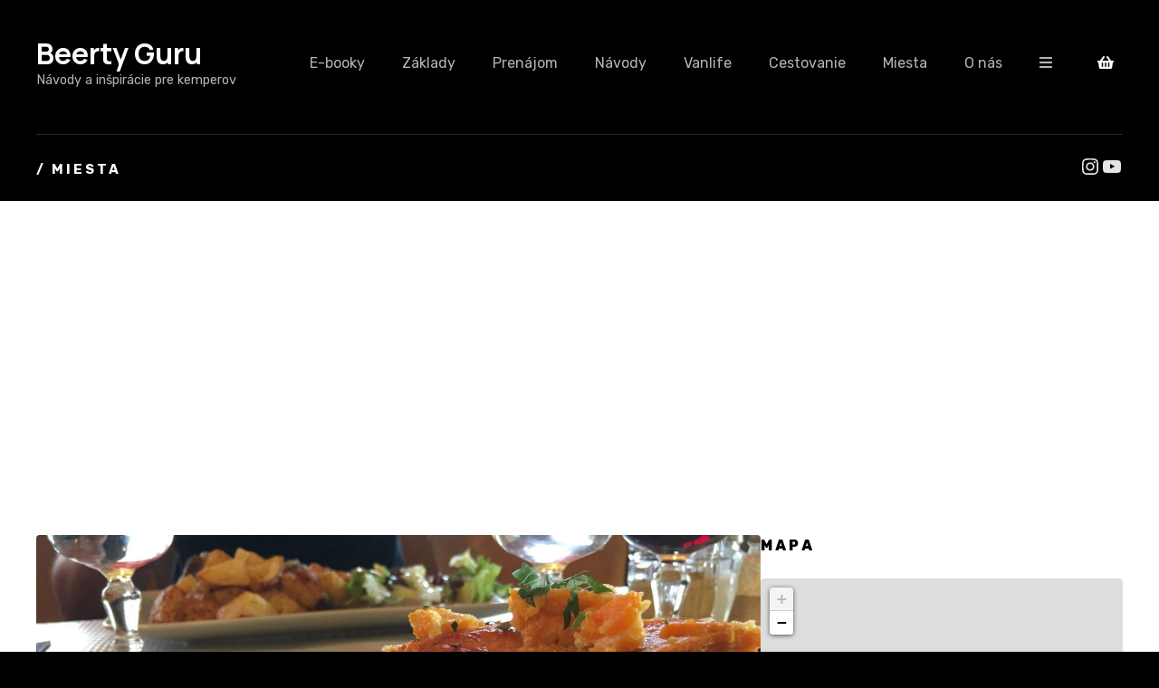

--- FILE ---
content_type: text/html; charset=UTF-8
request_url: https://beerty.guru/item/bistrot-paul-bert/
body_size: 35093
content:
<!doctype html>
<html lang="sk-SK" prefix="og: https://ogp.me/ns#">
<head>
	<meta charset="UTF-8">
	<meta name="viewport" content="width=device-width, initial-scale=1">
	<link rel="profile" href="https://gmpg.org/xfn/11">

	<!-- Google tag (gtag.js) consent mode dataLayer added by Site Kit -->
<script type="text/javascript" id="google_gtagjs-js-consent-mode-data-layer">
/* <![CDATA[ */
window.dataLayer = window.dataLayer || [];function gtag(){dataLayer.push(arguments);}
gtag('consent', 'default', {"ad_personalization":"denied","ad_storage":"denied","ad_user_data":"denied","analytics_storage":"denied","functionality_storage":"denied","security_storage":"denied","personalization_storage":"denied","region":["AT","BE","BG","CH","CY","CZ","DE","DK","EE","ES","FI","FR","GB","GR","HR","HU","IE","IS","IT","LI","LT","LU","LV","MT","NL","NO","PL","PT","RO","SE","SI","SK"],"wait_for_update":500});
window._googlesitekitConsentCategoryMap = {"statistics":["analytics_storage"],"marketing":["ad_storage","ad_user_data","ad_personalization"],"functional":["functionality_storage","security_storage"],"preferences":["personalization_storage"]};
window._googlesitekitConsents = {"ad_personalization":"denied","ad_storage":"denied","ad_user_data":"denied","analytics_storage":"denied","functionality_storage":"denied","security_storage":"denied","personalization_storage":"denied","region":["AT","BE","BG","CH","CY","CZ","DE","DK","EE","ES","FI","FR","GB","GR","HR","HU","IE","IS","IT","LI","LT","LU","LV","MT","NL","NO","PL","PT","RO","SE","SI","SK"],"wait_for_update":500};
/* ]]> */
</script>
<!-- End Google tag (gtag.js) consent mode dataLayer added by Site Kit -->

<!-- Optimalizácia pre vyhľadávače podľa Rank Math - https://rankmath.com/ -->
<title>Bistrot Paul Bert - Beerty Guru</title>
<meta name="robots" content="follow, index, max-snippet:-1, max-video-preview:-1, max-image-preview:large"/>
<link rel="canonical" href="https://beerty.guru/item/bistrot-paul-bert/" />
<meta property="og:locale" content="sk_SK" />
<meta property="og:type" content="article" />
<meta property="og:title" content="Bistrot Paul Bert - Beerty Guru" />
<meta property="og:description" content="Pohodová atmosféra s tradičnou francúzskou kuchyňou." />
<meta property="og:url" content="https://beerty.guru/item/bistrot-paul-bert/" />
<meta property="og:site_name" content="Beerty Guru" />
<meta property="og:updated_time" content="2023-10-20T11:31:29+02:00" />
<meta property="og:image" content="https://beerty.guru/wp-content/uploads/2021/08/IMG_6728-scaled-1024x768.jpeg" />
<meta property="og:image:secure_url" content="https://beerty.guru/wp-content/uploads/2021/08/IMG_6728-scaled-1024x768.jpeg" />
<meta property="og:image:width" content="1024" />
<meta property="og:image:height" content="768" />
<meta property="og:image:alt" content="Bistrot Paul Bert" />
<meta property="og:image:type" content="image/jpeg" />
<meta property="article:published_time" content="2021-08-08T16:43:44+02:00" />
<meta property="article:modified_time" content="2023-10-20T11:31:29+02:00" />
<meta name="twitter:card" content="summary_large_image" />
<meta name="twitter:title" content="Bistrot Paul Bert - Beerty Guru" />
<meta name="twitter:description" content="Pohodová atmosféra s tradičnou francúzskou kuchyňou." />
<meta name="twitter:image" content="https://beerty.guru/wp-content/uploads/2021/08/IMG_6728-scaled-1024x768.jpeg" />
<script type="application/ld+json" class="rank-math-schema">{"@context":"https://schema.org","@graph":[{"@type":"Organization","@id":"https://beerty.guru/#organization","name":"Beerty Guru","url":"https://beerty.guru"},{"@type":"WebSite","@id":"https://beerty.guru/#website","url":"https://beerty.guru","name":"Beerty Guru","publisher":{"@id":"https://beerty.guru/#organization"},"inLanguage":"sk-SK"},{"@type":"ImageObject","@id":"https://beerty.guru/wp-content/uploads/2021/08/IMG_6728-scaled.jpeg?v=1649062296","url":"https://beerty.guru/wp-content/uploads/2021/08/IMG_6728-scaled.jpeg?v=1649062296","width":"2560","height":"1920","inLanguage":"sk-SK"},{"@type":"BreadcrumbList","@id":"https://beerty.guru/item/bistrot-paul-bert/#breadcrumb","itemListElement":[{"@type":"ListItem","position":"1","item":{"@id":"https://beerty.guru","name":"Domovsk\u00e1 str\u00e1nka"}},{"@type":"ListItem","position":"2","item":{"@id":"https://beerty.guru/item/bistrot-paul-bert/","name":"Bistrot Paul Bert"}}]},{"@type":"WebPage","@id":"https://beerty.guru/item/bistrot-paul-bert/#webpage","url":"https://beerty.guru/item/bistrot-paul-bert/","name":"Bistrot Paul Bert - Beerty Guru","datePublished":"2021-08-08T16:43:44+02:00","dateModified":"2023-10-20T11:31:29+02:00","isPartOf":{"@id":"https://beerty.guru/#website"},"primaryImageOfPage":{"@id":"https://beerty.guru/wp-content/uploads/2021/08/IMG_6728-scaled.jpeg?v=1649062296"},"inLanguage":"sk-SK","breadcrumb":{"@id":"https://beerty.guru/item/bistrot-paul-bert/#breadcrumb"}},{"@type":"Person","@id":"https://beerty.guru/author/beertyguru/","name":"Beerty Guru","url":"https://beerty.guru/author/beertyguru/","image":{"@type":"ImageObject","@id":"https://secure.gravatar.com/avatar/92a7c947ae8a729e7b0f79a97bc1f732b335aa66109fff238372229c47734b34?s=96&amp;d=mm&amp;r=g","url":"https://secure.gravatar.com/avatar/92a7c947ae8a729e7b0f79a97bc1f732b335aa66109fff238372229c47734b34?s=96&amp;d=mm&amp;r=g","caption":"Beerty Guru","inLanguage":"sk-SK"},"sameAs":["https://beerty.guru"],"worksFor":{"@id":"https://beerty.guru/#organization"}},{"@type":"Article","headline":"Bistrot Paul Bert - Beerty Guru","datePublished":"2021-08-08T16:43:44+02:00","dateModified":"2023-10-20T11:31:29+02:00","author":{"@id":"https://beerty.guru/author/beertyguru/","name":"Beerty Guru"},"publisher":{"@id":"https://beerty.guru/#organization"},"description":"Pohodov\u00e1 atmosf\u00e9ra s tradi\u010dnou franc\u00fazskou kuchy\u0148ou.","name":"Bistrot Paul Bert - Beerty Guru","@id":"https://beerty.guru/item/bistrot-paul-bert/#richSnippet","isPartOf":{"@id":"https://beerty.guru/item/bistrot-paul-bert/#webpage"},"image":{"@id":"https://beerty.guru/wp-content/uploads/2021/08/IMG_6728-scaled.jpeg?v=1649062296"},"inLanguage":"sk-SK","mainEntityOfPage":{"@id":"https://beerty.guru/item/bistrot-paul-bert/#webpage"}}]}</script>
<!-- /Rank Math WordPress SEO plugin -->

<link rel='dns-prefetch' href='//www.googletagmanager.com' />
<link rel='dns-prefetch' href='//fonts.googleapis.com' />
<link rel='dns-prefetch' href='//pagead2.googlesyndication.com' />
<link rel='dns-prefetch' href='//fundingchoicesmessages.google.com' />
<link rel="alternate" type="application/rss+xml" title="RSS kanál: Beerty Guru &raquo;" href="https://beerty.guru/feed/" />
<link rel="alternate" type="application/rss+xml" title="RSS kanál komentárov webu Beerty Guru &raquo;" href="https://beerty.guru/comments/feed/" />
<link rel="alternate" type="text/calendar" title="Beerty Guru &raquo; iCal Feed" href="https://beerty.guru/udalosti/?ical=1" />
<link rel="alternate" type="application/rss+xml" title="RSS kanál komentárov webu Beerty Guru &raquo; ku článku Bistrot Paul Bert" href="https://beerty.guru/item/bistrot-paul-bert/feed/" />
<link rel="alternate" title="oEmbed (JSON)" type="application/json+oembed" href="https://beerty.guru/wp-json/oembed/1.0/embed?url=https%3A%2F%2Fbeerty.guru%2Fitem%2Fbistrot-paul-bert%2F" />
<link rel="alternate" title="oEmbed (XML)" type="text/xml+oembed" href="https://beerty.guru/wp-json/oembed/1.0/embed?url=https%3A%2F%2Fbeerty.guru%2Fitem%2Fbistrot-paul-bert%2F&#038;format=xml" />
		<style>
					</style>
		<style id='wp-img-auto-sizes-contain-inline-css' type='text/css'>
img:is([sizes=auto i],[sizes^="auto," i]){contain-intrinsic-size:3000px 1500px}
/*# sourceURL=wp-img-auto-sizes-contain-inline-css */
</style>
<link rel='stylesheet' id='citadela-reset-css' href='https://beerty.guru/wp-content/themes/citadelaweb/design/css/reset.css?ver=1739523631' type='text/css' media='all' />
<link rel='stylesheet' id='citadela-base-css' href='https://beerty.guru/wp-content/themes/citadelaweb/design/css/base.css?ver=1739523631' type='text/css' media='all' />
<style id='wp-emoji-styles-inline-css' type='text/css'>

	img.wp-smiley, img.emoji {
		display: inline !important;
		border: none !important;
		box-shadow: none !important;
		height: 1em !important;
		width: 1em !important;
		margin: 0 0.07em !important;
		vertical-align: -0.1em !important;
		background: none !important;
		padding: 0 !important;
	}
/*# sourceURL=wp-emoji-styles-inline-css */
</style>
<link rel='stylesheet' id='wp-block-library-css' href='https://beerty.guru/wp-includes/css/dist/block-library/style.min.css?ver=6.9' type='text/css' media='all' />
<style id='wp-block-columns-inline-css' type='text/css'>
.wp-block-columns{box-sizing:border-box;display:flex;flex-wrap:wrap!important}@media (min-width:782px){.wp-block-columns{flex-wrap:nowrap!important}}.wp-block-columns{align-items:normal!important}.wp-block-columns.are-vertically-aligned-top{align-items:flex-start}.wp-block-columns.are-vertically-aligned-center{align-items:center}.wp-block-columns.are-vertically-aligned-bottom{align-items:flex-end}@media (max-width:781px){.wp-block-columns:not(.is-not-stacked-on-mobile)>.wp-block-column{flex-basis:100%!important}}@media (min-width:782px){.wp-block-columns:not(.is-not-stacked-on-mobile)>.wp-block-column{flex-basis:0;flex-grow:1}.wp-block-columns:not(.is-not-stacked-on-mobile)>.wp-block-column[style*=flex-basis]{flex-grow:0}}.wp-block-columns.is-not-stacked-on-mobile{flex-wrap:nowrap!important}.wp-block-columns.is-not-stacked-on-mobile>.wp-block-column{flex-basis:0;flex-grow:1}.wp-block-columns.is-not-stacked-on-mobile>.wp-block-column[style*=flex-basis]{flex-grow:0}:where(.wp-block-columns){margin-bottom:1.75em}:where(.wp-block-columns.has-background){padding:1.25em 2.375em}.wp-block-column{flex-grow:1;min-width:0;overflow-wrap:break-word;word-break:break-word}.wp-block-column.is-vertically-aligned-top{align-self:flex-start}.wp-block-column.is-vertically-aligned-center{align-self:center}.wp-block-column.is-vertically-aligned-bottom{align-self:flex-end}.wp-block-column.is-vertically-aligned-stretch{align-self:stretch}.wp-block-column.is-vertically-aligned-bottom,.wp-block-column.is-vertically-aligned-center,.wp-block-column.is-vertically-aligned-top{width:100%}
/*# sourceURL=https://beerty.guru/wp-includes/blocks/columns/style.min.css */
</style>
<style id='wp-block-group-inline-css' type='text/css'>
.wp-block-group{box-sizing:border-box}:where(.wp-block-group.wp-block-group-is-layout-constrained){position:relative}
/*# sourceURL=https://beerty.guru/wp-includes/blocks/group/style.min.css */
</style>
<style id='wp-block-social-links-inline-css' type='text/css'>
.wp-block-social-links{background:none;box-sizing:border-box;margin-left:0;padding-left:0;padding-right:0;text-indent:0}.wp-block-social-links .wp-social-link a,.wp-block-social-links .wp-social-link a:hover{border-bottom:0;box-shadow:none;text-decoration:none}.wp-block-social-links .wp-social-link svg{height:1em;width:1em}.wp-block-social-links .wp-social-link span:not(.screen-reader-text){font-size:.65em;margin-left:.5em;margin-right:.5em}.wp-block-social-links.has-small-icon-size{font-size:16px}.wp-block-social-links,.wp-block-social-links.has-normal-icon-size{font-size:24px}.wp-block-social-links.has-large-icon-size{font-size:36px}.wp-block-social-links.has-huge-icon-size{font-size:48px}.wp-block-social-links.aligncenter{display:flex;justify-content:center}.wp-block-social-links.alignright{justify-content:flex-end}.wp-block-social-link{border-radius:9999px;display:block}@media not (prefers-reduced-motion){.wp-block-social-link{transition:transform .1s ease}}.wp-block-social-link{height:auto}.wp-block-social-link a{align-items:center;display:flex;line-height:0}.wp-block-social-link:hover{transform:scale(1.1)}.wp-block-social-links .wp-block-social-link.wp-social-link{display:inline-block;margin:0;padding:0}.wp-block-social-links .wp-block-social-link.wp-social-link .wp-block-social-link-anchor,.wp-block-social-links .wp-block-social-link.wp-social-link .wp-block-social-link-anchor svg,.wp-block-social-links .wp-block-social-link.wp-social-link .wp-block-social-link-anchor:active,.wp-block-social-links .wp-block-social-link.wp-social-link .wp-block-social-link-anchor:hover,.wp-block-social-links .wp-block-social-link.wp-social-link .wp-block-social-link-anchor:visited{color:currentColor;fill:currentColor}:where(.wp-block-social-links:not(.is-style-logos-only)) .wp-social-link{background-color:#f0f0f0;color:#444}:where(.wp-block-social-links:not(.is-style-logos-only)) .wp-social-link-amazon{background-color:#f90;color:#fff}:where(.wp-block-social-links:not(.is-style-logos-only)) .wp-social-link-bandcamp{background-color:#1ea0c3;color:#fff}:where(.wp-block-social-links:not(.is-style-logos-only)) .wp-social-link-behance{background-color:#0757fe;color:#fff}:where(.wp-block-social-links:not(.is-style-logos-only)) .wp-social-link-bluesky{background-color:#0a7aff;color:#fff}:where(.wp-block-social-links:not(.is-style-logos-only)) .wp-social-link-codepen{background-color:#1e1f26;color:#fff}:where(.wp-block-social-links:not(.is-style-logos-only)) .wp-social-link-deviantart{background-color:#02e49b;color:#fff}:where(.wp-block-social-links:not(.is-style-logos-only)) .wp-social-link-discord{background-color:#5865f2;color:#fff}:where(.wp-block-social-links:not(.is-style-logos-only)) .wp-social-link-dribbble{background-color:#e94c89;color:#fff}:where(.wp-block-social-links:not(.is-style-logos-only)) .wp-social-link-dropbox{background-color:#4280ff;color:#fff}:where(.wp-block-social-links:not(.is-style-logos-only)) .wp-social-link-etsy{background-color:#f45800;color:#fff}:where(.wp-block-social-links:not(.is-style-logos-only)) .wp-social-link-facebook{background-color:#0866ff;color:#fff}:where(.wp-block-social-links:not(.is-style-logos-only)) .wp-social-link-fivehundredpx{background-color:#000;color:#fff}:where(.wp-block-social-links:not(.is-style-logos-only)) .wp-social-link-flickr{background-color:#0461dd;color:#fff}:where(.wp-block-social-links:not(.is-style-logos-only)) .wp-social-link-foursquare{background-color:#e65678;color:#fff}:where(.wp-block-social-links:not(.is-style-logos-only)) .wp-social-link-github{background-color:#24292d;color:#fff}:where(.wp-block-social-links:not(.is-style-logos-only)) .wp-social-link-goodreads{background-color:#eceadd;color:#382110}:where(.wp-block-social-links:not(.is-style-logos-only)) .wp-social-link-google{background-color:#ea4434;color:#fff}:where(.wp-block-social-links:not(.is-style-logos-only)) .wp-social-link-gravatar{background-color:#1d4fc4;color:#fff}:where(.wp-block-social-links:not(.is-style-logos-only)) .wp-social-link-instagram{background-color:#f00075;color:#fff}:where(.wp-block-social-links:not(.is-style-logos-only)) .wp-social-link-lastfm{background-color:#e21b24;color:#fff}:where(.wp-block-social-links:not(.is-style-logos-only)) .wp-social-link-linkedin{background-color:#0d66c2;color:#fff}:where(.wp-block-social-links:not(.is-style-logos-only)) .wp-social-link-mastodon{background-color:#3288d4;color:#fff}:where(.wp-block-social-links:not(.is-style-logos-only)) .wp-social-link-medium{background-color:#000;color:#fff}:where(.wp-block-social-links:not(.is-style-logos-only)) .wp-social-link-meetup{background-color:#f6405f;color:#fff}:where(.wp-block-social-links:not(.is-style-logos-only)) .wp-social-link-patreon{background-color:#000;color:#fff}:where(.wp-block-social-links:not(.is-style-logos-only)) .wp-social-link-pinterest{background-color:#e60122;color:#fff}:where(.wp-block-social-links:not(.is-style-logos-only)) .wp-social-link-pocket{background-color:#ef4155;color:#fff}:where(.wp-block-social-links:not(.is-style-logos-only)) .wp-social-link-reddit{background-color:#ff4500;color:#fff}:where(.wp-block-social-links:not(.is-style-logos-only)) .wp-social-link-skype{background-color:#0478d7;color:#fff}:where(.wp-block-social-links:not(.is-style-logos-only)) .wp-social-link-snapchat{background-color:#fefc00;color:#fff;stroke:#000}:where(.wp-block-social-links:not(.is-style-logos-only)) .wp-social-link-soundcloud{background-color:#ff5600;color:#fff}:where(.wp-block-social-links:not(.is-style-logos-only)) .wp-social-link-spotify{background-color:#1bd760;color:#fff}:where(.wp-block-social-links:not(.is-style-logos-only)) .wp-social-link-telegram{background-color:#2aabee;color:#fff}:where(.wp-block-social-links:not(.is-style-logos-only)) .wp-social-link-threads{background-color:#000;color:#fff}:where(.wp-block-social-links:not(.is-style-logos-only)) .wp-social-link-tiktok{background-color:#000;color:#fff}:where(.wp-block-social-links:not(.is-style-logos-only)) .wp-social-link-tumblr{background-color:#011835;color:#fff}:where(.wp-block-social-links:not(.is-style-logos-only)) .wp-social-link-twitch{background-color:#6440a4;color:#fff}:where(.wp-block-social-links:not(.is-style-logos-only)) .wp-social-link-twitter{background-color:#1da1f2;color:#fff}:where(.wp-block-social-links:not(.is-style-logos-only)) .wp-social-link-vimeo{background-color:#1eb7ea;color:#fff}:where(.wp-block-social-links:not(.is-style-logos-only)) .wp-social-link-vk{background-color:#4680c2;color:#fff}:where(.wp-block-social-links:not(.is-style-logos-only)) .wp-social-link-wordpress{background-color:#3499cd;color:#fff}:where(.wp-block-social-links:not(.is-style-logos-only)) .wp-social-link-whatsapp{background-color:#25d366;color:#fff}:where(.wp-block-social-links:not(.is-style-logos-only)) .wp-social-link-x{background-color:#000;color:#fff}:where(.wp-block-social-links:not(.is-style-logos-only)) .wp-social-link-yelp{background-color:#d32422;color:#fff}:where(.wp-block-social-links:not(.is-style-logos-only)) .wp-social-link-youtube{background-color:red;color:#fff}:where(.wp-block-social-links.is-style-logos-only) .wp-social-link{background:none}:where(.wp-block-social-links.is-style-logos-only) .wp-social-link svg{height:1.25em;width:1.25em}:where(.wp-block-social-links.is-style-logos-only) .wp-social-link-amazon{color:#f90}:where(.wp-block-social-links.is-style-logos-only) .wp-social-link-bandcamp{color:#1ea0c3}:where(.wp-block-social-links.is-style-logos-only) .wp-social-link-behance{color:#0757fe}:where(.wp-block-social-links.is-style-logos-only) .wp-social-link-bluesky{color:#0a7aff}:where(.wp-block-social-links.is-style-logos-only) .wp-social-link-codepen{color:#1e1f26}:where(.wp-block-social-links.is-style-logos-only) .wp-social-link-deviantart{color:#02e49b}:where(.wp-block-social-links.is-style-logos-only) .wp-social-link-discord{color:#5865f2}:where(.wp-block-social-links.is-style-logos-only) .wp-social-link-dribbble{color:#e94c89}:where(.wp-block-social-links.is-style-logos-only) .wp-social-link-dropbox{color:#4280ff}:where(.wp-block-social-links.is-style-logos-only) .wp-social-link-etsy{color:#f45800}:where(.wp-block-social-links.is-style-logos-only) .wp-social-link-facebook{color:#0866ff}:where(.wp-block-social-links.is-style-logos-only) .wp-social-link-fivehundredpx{color:#000}:where(.wp-block-social-links.is-style-logos-only) .wp-social-link-flickr{color:#0461dd}:where(.wp-block-social-links.is-style-logos-only) .wp-social-link-foursquare{color:#e65678}:where(.wp-block-social-links.is-style-logos-only) .wp-social-link-github{color:#24292d}:where(.wp-block-social-links.is-style-logos-only) .wp-social-link-goodreads{color:#382110}:where(.wp-block-social-links.is-style-logos-only) .wp-social-link-google{color:#ea4434}:where(.wp-block-social-links.is-style-logos-only) .wp-social-link-gravatar{color:#1d4fc4}:where(.wp-block-social-links.is-style-logos-only) .wp-social-link-instagram{color:#f00075}:where(.wp-block-social-links.is-style-logos-only) .wp-social-link-lastfm{color:#e21b24}:where(.wp-block-social-links.is-style-logos-only) .wp-social-link-linkedin{color:#0d66c2}:where(.wp-block-social-links.is-style-logos-only) .wp-social-link-mastodon{color:#3288d4}:where(.wp-block-social-links.is-style-logos-only) .wp-social-link-medium{color:#000}:where(.wp-block-social-links.is-style-logos-only) .wp-social-link-meetup{color:#f6405f}:where(.wp-block-social-links.is-style-logos-only) .wp-social-link-patreon{color:#000}:where(.wp-block-social-links.is-style-logos-only) .wp-social-link-pinterest{color:#e60122}:where(.wp-block-social-links.is-style-logos-only) .wp-social-link-pocket{color:#ef4155}:where(.wp-block-social-links.is-style-logos-only) .wp-social-link-reddit{color:#ff4500}:where(.wp-block-social-links.is-style-logos-only) .wp-social-link-skype{color:#0478d7}:where(.wp-block-social-links.is-style-logos-only) .wp-social-link-snapchat{color:#fff;stroke:#000}:where(.wp-block-social-links.is-style-logos-only) .wp-social-link-soundcloud{color:#ff5600}:where(.wp-block-social-links.is-style-logos-only) .wp-social-link-spotify{color:#1bd760}:where(.wp-block-social-links.is-style-logos-only) .wp-social-link-telegram{color:#2aabee}:where(.wp-block-social-links.is-style-logos-only) .wp-social-link-threads{color:#000}:where(.wp-block-social-links.is-style-logos-only) .wp-social-link-tiktok{color:#000}:where(.wp-block-social-links.is-style-logos-only) .wp-social-link-tumblr{color:#011835}:where(.wp-block-social-links.is-style-logos-only) .wp-social-link-twitch{color:#6440a4}:where(.wp-block-social-links.is-style-logos-only) .wp-social-link-twitter{color:#1da1f2}:where(.wp-block-social-links.is-style-logos-only) .wp-social-link-vimeo{color:#1eb7ea}:where(.wp-block-social-links.is-style-logos-only) .wp-social-link-vk{color:#4680c2}:where(.wp-block-social-links.is-style-logos-only) .wp-social-link-whatsapp{color:#25d366}:where(.wp-block-social-links.is-style-logos-only) .wp-social-link-wordpress{color:#3499cd}:where(.wp-block-social-links.is-style-logos-only) .wp-social-link-x{color:#000}:where(.wp-block-social-links.is-style-logos-only) .wp-social-link-yelp{color:#d32422}:where(.wp-block-social-links.is-style-logos-only) .wp-social-link-youtube{color:red}.wp-block-social-links.is-style-pill-shape .wp-social-link{width:auto}:root :where(.wp-block-social-links .wp-social-link a){padding:.25em}:root :where(.wp-block-social-links.is-style-logos-only .wp-social-link a){padding:0}:root :where(.wp-block-social-links.is-style-pill-shape .wp-social-link a){padding-left:.6666666667em;padding-right:.6666666667em}.wp-block-social-links:not(.has-icon-color):not(.has-icon-background-color) .wp-social-link-snapchat .wp-block-social-link-label{color:#000}
/*# sourceURL=https://beerty.guru/wp-includes/blocks/social-links/style.min.css */
</style>
<link rel='stylesheet' id='wc-blocks-style-css' href='https://beerty.guru/wp-content/plugins/woocommerce/assets/client/blocks/wc-blocks.css?ver=wc-10.4.3' type='text/css' media='all' />
<link rel='stylesheet' id='citadela-item-featured-image-block-style-css' href='https://beerty.guru/wp-content/plugins/citadelaweb-directory/blocks/item-featured-image/style.css?ver=1739263607' type='text/css' media='all' />
<link rel='stylesheet' id='citadela-item-contact-details-block-style-css' href='https://beerty.guru/wp-content/plugins/citadelaweb-directory/blocks/item-contact-details/style.css?ver=1739263607' type='text/css' media='all' />
<link rel='stylesheet' id='citadela-spacer-block-style-css' href='https://beerty.guru/wp-content/plugins/citadelaweb-pro/assets/blocks/spacer/style.css?ver=1739263639' type='text/css' media='all' />
<link rel='stylesheet' id='citadela-responsive-text-block-style-css' href='https://beerty.guru/wp-content/plugins/citadelaweb-pro/assets/blocks/responsive-text/style.css?ver=1739263639' type='text/css' media='all' />
<link rel='stylesheet' id='citadela-page-title-block-style-css' href='https://beerty.guru/wp-content/plugins/citadelaweb-pro/assets/blocks/page-title/style.css?ver=1739263639' type='text/css' media='all' />
<link rel='stylesheet' id='citadela-cluster-block-style-css' href='https://beerty.guru/wp-content/plugins/citadelaweb-pro/assets/blocks/cluster/style.css?ver=1739263639' type='text/css' media='all' />
<style id='global-styles-inline-css' type='text/css'>
:root{--wp--preset--aspect-ratio--square: 1;--wp--preset--aspect-ratio--4-3: 4/3;--wp--preset--aspect-ratio--3-4: 3/4;--wp--preset--aspect-ratio--3-2: 3/2;--wp--preset--aspect-ratio--2-3: 2/3;--wp--preset--aspect-ratio--16-9: 16/9;--wp--preset--aspect-ratio--9-16: 9/16;--wp--preset--color--black: #000000;--wp--preset--color--cyan-bluish-gray: #abb8c3;--wp--preset--color--white: #ffffff;--wp--preset--color--pale-pink: #f78da7;--wp--preset--color--vivid-red: #cf2e2e;--wp--preset--color--luminous-vivid-orange: #ff6900;--wp--preset--color--luminous-vivid-amber: #fcb900;--wp--preset--color--light-green-cyan: #7bdcb5;--wp--preset--color--vivid-green-cyan: #00d084;--wp--preset--color--pale-cyan-blue: #8ed1fc;--wp--preset--color--vivid-cyan-blue: #0693e3;--wp--preset--color--vivid-purple: #9b51e0;--wp--preset--gradient--vivid-cyan-blue-to-vivid-purple: linear-gradient(135deg,rgb(6,147,227) 0%,rgb(155,81,224) 100%);--wp--preset--gradient--light-green-cyan-to-vivid-green-cyan: linear-gradient(135deg,rgb(122,220,180) 0%,rgb(0,208,130) 100%);--wp--preset--gradient--luminous-vivid-amber-to-luminous-vivid-orange: linear-gradient(135deg,rgb(252,185,0) 0%,rgb(255,105,0) 100%);--wp--preset--gradient--luminous-vivid-orange-to-vivid-red: linear-gradient(135deg,rgb(255,105,0) 0%,rgb(207,46,46) 100%);--wp--preset--gradient--very-light-gray-to-cyan-bluish-gray: linear-gradient(135deg,rgb(238,238,238) 0%,rgb(169,184,195) 100%);--wp--preset--gradient--cool-to-warm-spectrum: linear-gradient(135deg,rgb(74,234,220) 0%,rgb(151,120,209) 20%,rgb(207,42,186) 40%,rgb(238,44,130) 60%,rgb(251,105,98) 80%,rgb(254,248,76) 100%);--wp--preset--gradient--blush-light-purple: linear-gradient(135deg,rgb(255,206,236) 0%,rgb(152,150,240) 100%);--wp--preset--gradient--blush-bordeaux: linear-gradient(135deg,rgb(254,205,165) 0%,rgb(254,45,45) 50%,rgb(107,0,62) 100%);--wp--preset--gradient--luminous-dusk: linear-gradient(135deg,rgb(255,203,112) 0%,rgb(199,81,192) 50%,rgb(65,88,208) 100%);--wp--preset--gradient--pale-ocean: linear-gradient(135deg,rgb(255,245,203) 0%,rgb(182,227,212) 50%,rgb(51,167,181) 100%);--wp--preset--gradient--electric-grass: linear-gradient(135deg,rgb(202,248,128) 0%,rgb(113,206,126) 100%);--wp--preset--gradient--midnight: linear-gradient(135deg,rgb(2,3,129) 0%,rgb(40,116,252) 100%);--wp--preset--font-size--small: 13px;--wp--preset--font-size--medium: 20px;--wp--preset--font-size--large: 36px;--wp--preset--font-size--x-large: 42px;--wp--preset--spacing--20: 0.44rem;--wp--preset--spacing--30: 0.67rem;--wp--preset--spacing--40: 1rem;--wp--preset--spacing--50: 1.5rem;--wp--preset--spacing--60: 2.25rem;--wp--preset--spacing--70: 3.38rem;--wp--preset--spacing--80: 5.06rem;--wp--preset--shadow--natural: 6px 6px 9px rgba(0, 0, 0, 0.2);--wp--preset--shadow--deep: 12px 12px 50px rgba(0, 0, 0, 0.4);--wp--preset--shadow--sharp: 6px 6px 0px rgba(0, 0, 0, 0.2);--wp--preset--shadow--outlined: 6px 6px 0px -3px rgb(255, 255, 255), 6px 6px rgb(0, 0, 0);--wp--preset--shadow--crisp: 6px 6px 0px rgb(0, 0, 0);}:where(.is-layout-flex){gap: 0.5em;}:where(.is-layout-grid){gap: 0.5em;}body .is-layout-flex{display: flex;}.is-layout-flex{flex-wrap: wrap;align-items: center;}.is-layout-flex > :is(*, div){margin: 0;}body .is-layout-grid{display: grid;}.is-layout-grid > :is(*, div){margin: 0;}:where(.wp-block-columns.is-layout-flex){gap: 2em;}:where(.wp-block-columns.is-layout-grid){gap: 2em;}:where(.wp-block-post-template.is-layout-flex){gap: 1.25em;}:where(.wp-block-post-template.is-layout-grid){gap: 1.25em;}.has-black-color{color: var(--wp--preset--color--black) !important;}.has-cyan-bluish-gray-color{color: var(--wp--preset--color--cyan-bluish-gray) !important;}.has-white-color{color: var(--wp--preset--color--white) !important;}.has-pale-pink-color{color: var(--wp--preset--color--pale-pink) !important;}.has-vivid-red-color{color: var(--wp--preset--color--vivid-red) !important;}.has-luminous-vivid-orange-color{color: var(--wp--preset--color--luminous-vivid-orange) !important;}.has-luminous-vivid-amber-color{color: var(--wp--preset--color--luminous-vivid-amber) !important;}.has-light-green-cyan-color{color: var(--wp--preset--color--light-green-cyan) !important;}.has-vivid-green-cyan-color{color: var(--wp--preset--color--vivid-green-cyan) !important;}.has-pale-cyan-blue-color{color: var(--wp--preset--color--pale-cyan-blue) !important;}.has-vivid-cyan-blue-color{color: var(--wp--preset--color--vivid-cyan-blue) !important;}.has-vivid-purple-color{color: var(--wp--preset--color--vivid-purple) !important;}.has-black-background-color{background-color: var(--wp--preset--color--black) !important;}.has-cyan-bluish-gray-background-color{background-color: var(--wp--preset--color--cyan-bluish-gray) !important;}.has-white-background-color{background-color: var(--wp--preset--color--white) !important;}.has-pale-pink-background-color{background-color: var(--wp--preset--color--pale-pink) !important;}.has-vivid-red-background-color{background-color: var(--wp--preset--color--vivid-red) !important;}.has-luminous-vivid-orange-background-color{background-color: var(--wp--preset--color--luminous-vivid-orange) !important;}.has-luminous-vivid-amber-background-color{background-color: var(--wp--preset--color--luminous-vivid-amber) !important;}.has-light-green-cyan-background-color{background-color: var(--wp--preset--color--light-green-cyan) !important;}.has-vivid-green-cyan-background-color{background-color: var(--wp--preset--color--vivid-green-cyan) !important;}.has-pale-cyan-blue-background-color{background-color: var(--wp--preset--color--pale-cyan-blue) !important;}.has-vivid-cyan-blue-background-color{background-color: var(--wp--preset--color--vivid-cyan-blue) !important;}.has-vivid-purple-background-color{background-color: var(--wp--preset--color--vivid-purple) !important;}.has-black-border-color{border-color: var(--wp--preset--color--black) !important;}.has-cyan-bluish-gray-border-color{border-color: var(--wp--preset--color--cyan-bluish-gray) !important;}.has-white-border-color{border-color: var(--wp--preset--color--white) !important;}.has-pale-pink-border-color{border-color: var(--wp--preset--color--pale-pink) !important;}.has-vivid-red-border-color{border-color: var(--wp--preset--color--vivid-red) !important;}.has-luminous-vivid-orange-border-color{border-color: var(--wp--preset--color--luminous-vivid-orange) !important;}.has-luminous-vivid-amber-border-color{border-color: var(--wp--preset--color--luminous-vivid-amber) !important;}.has-light-green-cyan-border-color{border-color: var(--wp--preset--color--light-green-cyan) !important;}.has-vivid-green-cyan-border-color{border-color: var(--wp--preset--color--vivid-green-cyan) !important;}.has-pale-cyan-blue-border-color{border-color: var(--wp--preset--color--pale-cyan-blue) !important;}.has-vivid-cyan-blue-border-color{border-color: var(--wp--preset--color--vivid-cyan-blue) !important;}.has-vivid-purple-border-color{border-color: var(--wp--preset--color--vivid-purple) !important;}.has-vivid-cyan-blue-to-vivid-purple-gradient-background{background: var(--wp--preset--gradient--vivid-cyan-blue-to-vivid-purple) !important;}.has-light-green-cyan-to-vivid-green-cyan-gradient-background{background: var(--wp--preset--gradient--light-green-cyan-to-vivid-green-cyan) !important;}.has-luminous-vivid-amber-to-luminous-vivid-orange-gradient-background{background: var(--wp--preset--gradient--luminous-vivid-amber-to-luminous-vivid-orange) !important;}.has-luminous-vivid-orange-to-vivid-red-gradient-background{background: var(--wp--preset--gradient--luminous-vivid-orange-to-vivid-red) !important;}.has-very-light-gray-to-cyan-bluish-gray-gradient-background{background: var(--wp--preset--gradient--very-light-gray-to-cyan-bluish-gray) !important;}.has-cool-to-warm-spectrum-gradient-background{background: var(--wp--preset--gradient--cool-to-warm-spectrum) !important;}.has-blush-light-purple-gradient-background{background: var(--wp--preset--gradient--blush-light-purple) !important;}.has-blush-bordeaux-gradient-background{background: var(--wp--preset--gradient--blush-bordeaux) !important;}.has-luminous-dusk-gradient-background{background: var(--wp--preset--gradient--luminous-dusk) !important;}.has-pale-ocean-gradient-background{background: var(--wp--preset--gradient--pale-ocean) !important;}.has-electric-grass-gradient-background{background: var(--wp--preset--gradient--electric-grass) !important;}.has-midnight-gradient-background{background: var(--wp--preset--gradient--midnight) !important;}.has-small-font-size{font-size: var(--wp--preset--font-size--small) !important;}.has-medium-font-size{font-size: var(--wp--preset--font-size--medium) !important;}.has-large-font-size{font-size: var(--wp--preset--font-size--large) !important;}.has-x-large-font-size{font-size: var(--wp--preset--font-size--x-large) !important;}
:where(.wp-block-columns.is-layout-flex){gap: 2em;}:where(.wp-block-columns.is-layout-grid){gap: 2em;}
/*# sourceURL=global-styles-inline-css */
</style>
<style id='core-block-supports-inline-css' type='text/css'>
.wp-container-core-social-links-is-layout-765c4724{justify-content:flex-end;}.wp-container-core-columns-is-layout-9d6595d7{flex-wrap:nowrap;}
/*# sourceURL=core-block-supports-inline-css */
</style>

<style id='classic-theme-styles-inline-css' type='text/css'>
/*! This file is auto-generated */
.wp-block-button__link{color:#fff;background-color:#32373c;border-radius:9999px;box-shadow:none;text-decoration:none;padding:calc(.667em + 2px) calc(1.333em + 2px);font-size:1.125em}.wp-block-file__button{background:#32373c;color:#fff;text-decoration:none}
/*# sourceURL=/wp-includes/css/classic-themes.min.css */
</style>
<link rel='stylesheet' id='woocommerce-layout-css' href='https://beerty.guru/wp-content/plugins/woocommerce/assets/css/woocommerce-layout.css?ver=10.4.3' type='text/css' media='all' />
<link rel='stylesheet' id='woocommerce-smallscreen-css' href='https://beerty.guru/wp-content/plugins/woocommerce/assets/css/woocommerce-smallscreen.css?ver=10.4.3' type='text/css' media='only screen and (max-width: 768px)' />
<link rel='stylesheet' id='woocommerce-general-css' href='https://beerty.guru/wp-content/plugins/woocommerce/assets/css/woocommerce.css?ver=10.4.3' type='text/css' media='all' />
<style id='woocommerce-inline-inline-css' type='text/css'>
.woocommerce form .form-row .required { visibility: visible; }
/*# sourceURL=woocommerce-inline-inline-css */
</style>
<link rel='stylesheet' id='citadela-theme-general-styles-css' href='https://beerty.guru/wp-content/uploads/tmp/citadela-theme/citadela-theme-tmp-style.css?ver=1739523641' type='text/css' media='all' />
<link rel='stylesheet' id='citadela-fontawesome-css' href='https://beerty.guru/wp-content/themes/citadelaweb/design/css/assets/fontawesome/css/all.min.css?ver=5.8.2' type='text/css' media='all' />
<link rel='stylesheet' id='citadela-photoswipe-css-css' href='https://beerty.guru/wp-content/themes/citadelaweb/citadela-theme/assets/photoswipe/photoswipe.css?ver=4.1.3' type='text/css' media='all' />
<link rel='stylesheet' id='citadela-photoswipe-css-default-skin-css' href='https://beerty.guru/wp-content/themes/citadelaweb/citadela-theme/assets/photoswipe/default-skin/default-skin.css?ver=4.1.3' type='text/css' media='all' />
<link rel='stylesheet' id='citadela-leaflet-markercluster-default-css' href='https://beerty.guru/wp-content/plugins/citadelaweb-directory/plugin/assets/leaflet/MarkerCluster.Default.css?ver=1.4.1' type='text/css' media='all' />
<link rel='stylesheet' id='citadela-leaflet-markercluster-css' href='https://beerty.guru/wp-content/plugins/citadelaweb-directory/plugin/assets/leaflet/MarkerCluster.css?ver=1.4.1' type='text/css' media='all' />
<link rel='stylesheet' id='citadela-leaflet-css' href='https://beerty.guru/wp-content/plugins/citadelaweb-directory/plugin/assets/leaflet/leaflet.css?ver=1.6.0' type='text/css' media='all' />
<link rel='stylesheet' id='citadela-leaflet-gesture-handling-css' href='https://beerty.guru/wp-content/plugins/citadelaweb-directory/plugin/assets/leaflet/leaflet-gesture-handling.min.css?ver=1.4.1' type='text/css' media='all' />
<link rel='stylesheet' id='citadela-raty-css' href='https://beerty.guru/wp-content/plugins/citadelaweb-directory/plugin/assets/raty/jquery.raty.css?ver=2.8.0' type='text/css' media='all' />
<link rel='stylesheet' id='citadela-directory-frontend-css' href='https://beerty.guru/wp-content/plugins/citadelaweb-directory/design/css/style.css?ver=1739263607' type='text/css' media='all' />
<link rel='stylesheet' id='wc-stripe-styles-css' href='https://beerty.guru/wp-content/plugins/woo-stripe-payment/assets/build/stripe.css?ver=3.3.97' type='text/css' media='all' />
<link rel='stylesheet' id='citadela-pro-google-fonts-css' href='https://fonts.googleapis.com/css?family=Manrope%3A200%2C300%2Cregular%2C500%2C600%2C700%2C800%7CRubik%3A300%2Cregular%2C500%2C600%2C700%2C800%2C900%2C300italic%2Citalic%2C500italic%2C600italic%2C700italic%2C800italic%2C900italic&#038;subset=cyrillic%2Cgreek%2Clatin%2Clatin-ext%2Ccyrillic%2Ccyrillic-ext%2Chebrew%2Clatin%2Clatin-ext&#038;display=swap&#038;ver=6.9' type='text/css' media='all' />
<link rel='stylesheet' id='citadela-custom-header-styles-css' href='https://beerty.guru/wp-content/uploads/tmp/citadela-theme/citadela-custom-header-4.css?ver=1739279294' type='text/css' media='all' />
<link rel='stylesheet' id='wp-block-paragraph-css' href='https://beerty.guru/wp-includes/blocks/paragraph/style.min.css?ver=6.9' type='text/css' media='all' />
<script async type="application/javascript"
        src="https://news.google.com/swg/js/v1/swg-basic.js"></script>
<script>
  (self.SWG_BASIC = self.SWG_BASIC || []).push( basicSubscriptions => {
    basicSubscriptions.init({
      type: "NewsArticle",
      isPartOfType: ["Product"],
      isPartOfProductId: "CAowtZqxDA:openaccess",
      clientOptions: { theme: "light", lang: "sk" },
    });
  });
</script><script type="text/javascript" id="woocommerce-google-analytics-integration-gtag-js-after">
/* <![CDATA[ */
/* Google Analytics for WooCommerce (gtag.js) */
					window.dataLayer = window.dataLayer || [];
					function gtag(){dataLayer.push(arguments);}
					// Set up default consent state.
					for ( const mode of [{"analytics_storage":"denied","ad_storage":"denied","ad_user_data":"denied","ad_personalization":"denied","region":["AT","BE","BG","HR","CY","CZ","DK","EE","FI","FR","DE","GR","HU","IS","IE","IT","LV","LI","LT","LU","MT","NL","NO","PL","PT","RO","SK","SI","ES","SE","GB","CH"]}] || [] ) {
						gtag( "consent", "default", { "wait_for_update": 500, ...mode } );
					}
					gtag("js", new Date());
					gtag("set", "developer_id.dOGY3NW", true);
					gtag("config", "G-CGB2WYZ0XM", {"track_404":true,"allow_google_signals":true,"logged_in":false,"linker":{"domains":[],"allow_incoming":false},"custom_map":{"dimension1":"logged_in"}});
//# sourceURL=woocommerce-google-analytics-integration-gtag-js-after
/* ]]> */
</script>
<script type="text/javascript" src="https://beerty.guru/wp-includes/js/jquery/jquery.min.js?ver=3.7.1" id="jquery-core-js"></script>
<script type="text/javascript" src="https://beerty.guru/wp-includes/js/jquery/jquery-migrate.min.js?ver=3.4.1" id="jquery-migrate-js"></script>
<script type="text/javascript" src="https://beerty.guru/wp-content/plugins/citadelaweb-pro/assets/blocks/spacer/src/frontend.js?ver=1739263639" id="spacer-frontend-js"></script>
<script type="text/javascript" src="https://beerty.guru/wp-content/plugins/citadelaweb-pro/assets/blocks/service/src/frontend.js?ver=1739263639" id="service-frontend-js"></script>
<script type="text/javascript" src="https://beerty.guru/wp-content/plugins/citadelaweb-pro/assets/blocks/responsive-text/src/frontend.js?ver=1739263639" id="responsive-text-frontend-js"></script>
<script type="text/javascript" src="https://beerty.guru/wp-content/plugins/citadelaweb-pro/assets/blocks/page-title/src/frontend.js?ver=1739263639" id="page-title-frontend-js"></script>
<script type="text/javascript" src="https://beerty.guru/wp-content/plugins/citadelaweb-pro/assets/blocks/cluster/src/frontend.js?ver=1739263639" id="cluster-frontend-js"></script>
<script type="text/javascript" src="https://beerty.guru/wp-content/plugins/woocommerce/assets/js/jquery-blockui/jquery.blockUI.min.js?ver=2.7.0-wc.10.4.3" id="wc-jquery-blockui-js" data-wp-strategy="defer"></script>
<script type="text/javascript" id="wc-add-to-cart-js-extra">
/* <![CDATA[ */
var wc_add_to_cart_params = {"ajax_url":"/wp-admin/admin-ajax.php","wc_ajax_url":"/?wc-ajax=%%endpoint%%","i18n_view_cart":"Zobrazi\u0165 ko\u0161\u00edk","cart_url":"https://beerty.guru/kosik/","is_cart":"","cart_redirect_after_add":"yes"};
//# sourceURL=wc-add-to-cart-js-extra
/* ]]> */
</script>
<script type="text/javascript" src="https://beerty.guru/wp-content/plugins/woocommerce/assets/js/frontend/add-to-cart.min.js?ver=10.4.3" id="wc-add-to-cart-js" defer="defer" data-wp-strategy="defer"></script>
<script type="text/javascript" src="https://beerty.guru/wp-content/plugins/woocommerce/assets/js/js-cookie/js.cookie.min.js?ver=2.1.4-wc.10.4.3" id="wc-js-cookie-js" data-wp-strategy="defer"></script>
<script type="text/javascript" src="https://beerty.guru/wp-content/plugins/citadelaweb-directory/plugin/assets/leaflet/leaflet.js?ver=1.6.0" id="citadela-leaflet-js"></script>

<!-- Google tag (gtag.js) snippet added by Site Kit -->
<!-- Google Analytics snippet added by Site Kit -->
<script type="text/javascript" src="https://www.googletagmanager.com/gtag/js?id=G-CGB2WYZ0XM" id="google_gtagjs-js" async></script>
<script type="text/javascript" id="google_gtagjs-js-after">
/* <![CDATA[ */
window.dataLayer = window.dataLayer || [];function gtag(){dataLayer.push(arguments);}
gtag("set","linker",{"domains":["beerty.guru"]});
gtag("js", new Date());
gtag("set", "developer_id.dZTNiMT", true);
gtag("config", "G-CGB2WYZ0XM", {"googlesitekit_post_type":"citadela-item"});
//# sourceURL=google_gtagjs-js-after
/* ]]> */
</script>
<link rel="https://api.w.org/" href="https://beerty.guru/wp-json/" /><link rel="alternate" title="JSON" type="application/json" href="https://beerty.guru/wp-json/wp/v2/citadela-item/2765" /><link rel="EditURI" type="application/rsd+xml" title="RSD" href="https://beerty.guru/xmlrpc.php?rsd" />
<meta name="generator" content="WordPress 6.9" />
<link rel='shortlink' href='https://beerty.guru/?p=2765' />
			<script type="application/ld+json">
			{
				"@context": "https://schema.org",
					"@type": "BlogPosting",
					"mainEntityOfPage": {
						"@type": "WebPage",
						"@id": "https://beerty.guru/item/bistrot-paul-bert/"
					},
					"headline": "Bistrot Paul Bert",
					"image": "https://beerty.guru/wp-content/uploads/2021/08/IMG_6728-scaled.jpeg?v=1649062296",  
					"author": {
						"@type": "Person",
						"name": "Beerty Guru"
					},  
					"publisher": {
						"@type": "Organization",
						"name": "Beerty Guru",
						"logo": {
							"@type": "ImageObject",
							"url": "https://beerty.guru",
							"logo": "https://beerty.guru"
						}
					},
					"datePublished": "2021-08-8",
					"dateModified": "2023-10-20"
			}
			</script>
		<meta name="generator" content="Site Kit by Google 1.168.0" /><meta name="tec-api-version" content="v1"><meta name="tec-api-origin" content="https://beerty.guru"><link rel="alternate" href="https://beerty.guru/wp-json/tribe/events/v1/" /><!-- Google site verification - Google for WooCommerce -->
<meta name="google-site-verification" content="TNmetN3nZlc9ZcHWZ98X5RAbxCvtUuhDThJbeL5gflc" />
<link rel="preload" as="font" type="font/woff2" href="https://beerty.guru/wp-content/themes/citadelaweb/design/css/assets/fontawesome/webfonts/fa-solid-900.woff2" crossorigin/><link rel="preload" as="font" type="font/woff2" href="https://beerty.guru/wp-content/themes/citadelaweb/design/css/assets/fontawesome/webfonts/fa-regular-400.woff2" crossorigin/><link rel="preload" as="font" type="font/woff2" href="https://beerty.guru/wp-content/themes/citadelaweb/design/css/assets/fontawesome/webfonts/fa-brands-400.woff2" crossorigin/>	<noscript><style>.woocommerce-product-gallery{ opacity: 1 !important; }</style></noscript>
			<script type="text/javascript">
			var CitadelaDirectorySettings = {"home":{"url":"https:\/\/beerty.guru"},"wpSettings":{"postsPerPage":"10"},"ajax":{"url":"https:\/\/beerty.guru\/wp-admin\/admin-ajax.php","actions":{"item-contact-form:wpajax_send":"item-contact-form:wpajax_send"}},"paths":{"css":"https:\/\/beerty.guru\/wp-content\/plugins\/citadelaweb-directory\/design\/css","assets":"https:\/\/beerty.guru\/wp-content\/plugins\/citadelaweb-directory\/plugin\/assets"},"images":"https:\/\/beerty.guru\/wp-content\/plugins\/citadelaweb-directory\/design\/images","keys":{"recaptchaSiteKey":"6Ledq9UbAAAAAE6tMyvEcn-EDE4wWObYotUIbMP1"},"specialPages":{"single-item":"4","search-results":"5","item-category":"6","item-location":"7","posts-search-results":"8","posts-category":"4017","posts-tag":"6205","posts-date":"4019","posts-author":"4020","default-search-results":"4021","404-page":"4022"},"l10n":{"datetimes":{"startOfWeek":"1"}},"features":{"item_reviews":false,"item_extension":false},"options":{"item_extension":[],"item_detail":{"enable":true}},"currentPost":{"post_id":2765,"post_type":"citadela-item"}}		</script>
		
<!-- Google AdSense meta tags added by Site Kit -->
<meta name="google-adsense-platform-account" content="ca-host-pub-2644536267352236">
<meta name="google-adsense-platform-domain" content="sitekit.withgoogle.com">
<!-- End Google AdSense meta tags added by Site Kit -->
        <script type="text/javascript">
            var CitadelaProSettings = {"wpSettings":{"postsPerPage":"10"},"specialPages":{"blog":"6203"}}        </script>
        
<!-- Google Tag Manager snippet added by Site Kit -->
<script type="text/javascript">
/* <![CDATA[ */

			( function( w, d, s, l, i ) {
				w[l] = w[l] || [];
				w[l].push( {'gtm.start': new Date().getTime(), event: 'gtm.js'} );
				var f = d.getElementsByTagName( s )[0],
					j = d.createElement( s ), dl = l != 'dataLayer' ? '&l=' + l : '';
				j.async = true;
				j.src = 'https://www.googletagmanager.com/gtm.js?id=' + i + dl;
				f.parentNode.insertBefore( j, f );
			} )( window, document, 'script', 'dataLayer', 'GTM-PFLS6WN' );
			
/* ]]> */
</script>

<!-- End Google Tag Manager snippet added by Site Kit -->

<!-- Google AdSense snippet added by Site Kit -->
<script type="text/javascript" async="async" src="https://pagead2.googlesyndication.com/pagead/js/adsbygoogle.js?client=ca-pub-2407272082374890&amp;host=ca-host-pub-2644536267352236" crossorigin="anonymous"></script>

<!-- End Google AdSense snippet added by Site Kit -->

<!-- Google AdSense Ad Blocking Recovery snippet added by Site Kit -->
<script async src="https://fundingchoicesmessages.google.com/i/pub-2407272082374890?ers=1"></script><script>(function() {function signalGooglefcPresent() {if (!window.frames['googlefcPresent']) {if (document.body) {const iframe = document.createElement('iframe'); iframe.style = 'width: 0; height: 0; border: none; z-index: -1000; left: -1000px; top: -1000px;'; iframe.style.display = 'none'; iframe.name = 'googlefcPresent'; document.body.appendChild(iframe);} else {setTimeout(signalGooglefcPresent, 0);}}}signalGooglefcPresent();})();</script>
<!-- End Google AdSense Ad Blocking Recovery snippet added by Site Kit -->

<!-- Google AdSense Ad Blocking Recovery Error Protection snippet added by Site Kit -->
<script>(function(){'use strict';function aa(a){var b=0;return function(){return b<a.length?{done:!1,value:a[b++]}:{done:!0}}}var ba=typeof Object.defineProperties=="function"?Object.defineProperty:function(a,b,c){if(a==Array.prototype||a==Object.prototype)return a;a[b]=c.value;return a};
function ca(a){a=["object"==typeof globalThis&&globalThis,a,"object"==typeof window&&window,"object"==typeof self&&self,"object"==typeof global&&global];for(var b=0;b<a.length;++b){var c=a[b];if(c&&c.Math==Math)return c}throw Error("Cannot find global object");}var da=ca(this);function l(a,b){if(b)a:{var c=da;a=a.split(".");for(var d=0;d<a.length-1;d++){var e=a[d];if(!(e in c))break a;c=c[e]}a=a[a.length-1];d=c[a];b=b(d);b!=d&&b!=null&&ba(c,a,{configurable:!0,writable:!0,value:b})}}
function ea(a){return a.raw=a}function n(a){var b=typeof Symbol!="undefined"&&Symbol.iterator&&a[Symbol.iterator];if(b)return b.call(a);if(typeof a.length=="number")return{next:aa(a)};throw Error(String(a)+" is not an iterable or ArrayLike");}function fa(a){for(var b,c=[];!(b=a.next()).done;)c.push(b.value);return c}var ha=typeof Object.create=="function"?Object.create:function(a){function b(){}b.prototype=a;return new b},p;
if(typeof Object.setPrototypeOf=="function")p=Object.setPrototypeOf;else{var q;a:{var ja={a:!0},ka={};try{ka.__proto__=ja;q=ka.a;break a}catch(a){}q=!1}p=q?function(a,b){a.__proto__=b;if(a.__proto__!==b)throw new TypeError(a+" is not extensible");return a}:null}var la=p;
function t(a,b){a.prototype=ha(b.prototype);a.prototype.constructor=a;if(la)la(a,b);else for(var c in b)if(c!="prototype")if(Object.defineProperties){var d=Object.getOwnPropertyDescriptor(b,c);d&&Object.defineProperty(a,c,d)}else a[c]=b[c];a.A=b.prototype}function ma(){for(var a=Number(this),b=[],c=a;c<arguments.length;c++)b[c-a]=arguments[c];return b}l("Object.is",function(a){return a?a:function(b,c){return b===c?b!==0||1/b===1/c:b!==b&&c!==c}});
l("Array.prototype.includes",function(a){return a?a:function(b,c){var d=this;d instanceof String&&(d=String(d));var e=d.length;c=c||0;for(c<0&&(c=Math.max(c+e,0));c<e;c++){var f=d[c];if(f===b||Object.is(f,b))return!0}return!1}});
l("String.prototype.includes",function(a){return a?a:function(b,c){if(this==null)throw new TypeError("The 'this' value for String.prototype.includes must not be null or undefined");if(b instanceof RegExp)throw new TypeError("First argument to String.prototype.includes must not be a regular expression");return this.indexOf(b,c||0)!==-1}});l("Number.MAX_SAFE_INTEGER",function(){return 9007199254740991});
l("Number.isFinite",function(a){return a?a:function(b){return typeof b!=="number"?!1:!isNaN(b)&&b!==Infinity&&b!==-Infinity}});l("Number.isInteger",function(a){return a?a:function(b){return Number.isFinite(b)?b===Math.floor(b):!1}});l("Number.isSafeInteger",function(a){return a?a:function(b){return Number.isInteger(b)&&Math.abs(b)<=Number.MAX_SAFE_INTEGER}});
l("Math.trunc",function(a){return a?a:function(b){b=Number(b);if(isNaN(b)||b===Infinity||b===-Infinity||b===0)return b;var c=Math.floor(Math.abs(b));return b<0?-c:c}});/*

 Copyright The Closure Library Authors.
 SPDX-License-Identifier: Apache-2.0
*/
var u=this||self;function v(a,b){a:{var c=["CLOSURE_FLAGS"];for(var d=u,e=0;e<c.length;e++)if(d=d[c[e]],d==null){c=null;break a}c=d}a=c&&c[a];return a!=null?a:b}function w(a){return a};function na(a){u.setTimeout(function(){throw a;},0)};var oa=v(610401301,!1),pa=v(188588736,!0),qa=v(645172343,v(1,!0));var x,ra=u.navigator;x=ra?ra.userAgentData||null:null;function z(a){return oa?x?x.brands.some(function(b){return(b=b.brand)&&b.indexOf(a)!=-1}):!1:!1}function A(a){var b;a:{if(b=u.navigator)if(b=b.userAgent)break a;b=""}return b.indexOf(a)!=-1};function B(){return oa?!!x&&x.brands.length>0:!1}function C(){return B()?z("Chromium"):(A("Chrome")||A("CriOS"))&&!(B()?0:A("Edge"))||A("Silk")};var sa=B()?!1:A("Trident")||A("MSIE");!A("Android")||C();C();A("Safari")&&(C()||(B()?0:A("Coast"))||(B()?0:A("Opera"))||(B()?0:A("Edge"))||(B()?z("Microsoft Edge"):A("Edg/"))||B()&&z("Opera"));var ta={},D=null;var ua=typeof Uint8Array!=="undefined",va=!sa&&typeof btoa==="function";var wa;function E(){return typeof BigInt==="function"};var F=typeof Symbol==="function"&&typeof Symbol()==="symbol";function xa(a){return typeof Symbol==="function"&&typeof Symbol()==="symbol"?Symbol():a}var G=xa(),ya=xa("2ex");var za=F?function(a,b){a[G]|=b}:function(a,b){a.g!==void 0?a.g|=b:Object.defineProperties(a,{g:{value:b,configurable:!0,writable:!0,enumerable:!1}})},H=F?function(a){return a[G]|0}:function(a){return a.g|0},I=F?function(a){return a[G]}:function(a){return a.g},J=F?function(a,b){a[G]=b}:function(a,b){a.g!==void 0?a.g=b:Object.defineProperties(a,{g:{value:b,configurable:!0,writable:!0,enumerable:!1}})};function Aa(a,b){J(b,(a|0)&-14591)}function Ba(a,b){J(b,(a|34)&-14557)};var K={},Ca={};function Da(a){return!(!a||typeof a!=="object"||a.g!==Ca)}function Ea(a){return a!==null&&typeof a==="object"&&!Array.isArray(a)&&a.constructor===Object}function L(a,b,c){if(!Array.isArray(a)||a.length)return!1;var d=H(a);if(d&1)return!0;if(!(b&&(Array.isArray(b)?b.includes(c):b.has(c))))return!1;J(a,d|1);return!0};var M=0,N=0;function Fa(a){var b=a>>>0;M=b;N=(a-b)/4294967296>>>0}function Ga(a){if(a<0){Fa(-a);var b=n(Ha(M,N));a=b.next().value;b=b.next().value;M=a>>>0;N=b>>>0}else Fa(a)}function Ia(a,b){b>>>=0;a>>>=0;if(b<=2097151)var c=""+(4294967296*b+a);else E()?c=""+(BigInt(b)<<BigInt(32)|BigInt(a)):(c=(a>>>24|b<<8)&16777215,b=b>>16&65535,a=(a&16777215)+c*6777216+b*6710656,c+=b*8147497,b*=2,a>=1E7&&(c+=a/1E7>>>0,a%=1E7),c>=1E7&&(b+=c/1E7>>>0,c%=1E7),c=b+Ja(c)+Ja(a));return c}
function Ja(a){a=String(a);return"0000000".slice(a.length)+a}function Ha(a,b){b=~b;a?a=~a+1:b+=1;return[a,b]};var Ka=/^-?([1-9][0-9]*|0)(\.[0-9]+)?$/;var O;function La(a,b){O=b;a=new a(b);O=void 0;return a}
function P(a,b,c){a==null&&(a=O);O=void 0;if(a==null){var d=96;c?(a=[c],d|=512):a=[];b&&(d=d&-16760833|(b&1023)<<14)}else{if(!Array.isArray(a))throw Error("narr");d=H(a);if(d&2048)throw Error("farr");if(d&64)return a;d|=64;if(c&&(d|=512,c!==a[0]))throw Error("mid");a:{c=a;var e=c.length;if(e){var f=e-1;if(Ea(c[f])){d|=256;b=f-(+!!(d&512)-1);if(b>=1024)throw Error("pvtlmt");d=d&-16760833|(b&1023)<<14;break a}}if(b){b=Math.max(b,e-(+!!(d&512)-1));if(b>1024)throw Error("spvt");d=d&-16760833|(b&1023)<<
14}}}J(a,d);return a};function Ma(a){switch(typeof a){case "number":return isFinite(a)?a:String(a);case "boolean":return a?1:0;case "object":if(a)if(Array.isArray(a)){if(L(a,void 0,0))return}else if(ua&&a!=null&&a instanceof Uint8Array){if(va){for(var b="",c=0,d=a.length-10240;c<d;)b+=String.fromCharCode.apply(null,a.subarray(c,c+=10240));b+=String.fromCharCode.apply(null,c?a.subarray(c):a);a=btoa(b)}else{b===void 0&&(b=0);if(!D){D={};c="ABCDEFGHIJKLMNOPQRSTUVWXYZabcdefghijklmnopqrstuvwxyz0123456789".split("");d=["+/=",
"+/","-_=","-_.","-_"];for(var e=0;e<5;e++){var f=c.concat(d[e].split(""));ta[e]=f;for(var g=0;g<f.length;g++){var h=f[g];D[h]===void 0&&(D[h]=g)}}}b=ta[b];c=Array(Math.floor(a.length/3));d=b[64]||"";for(e=f=0;f<a.length-2;f+=3){var k=a[f],m=a[f+1];h=a[f+2];g=b[k>>2];k=b[(k&3)<<4|m>>4];m=b[(m&15)<<2|h>>6];h=b[h&63];c[e++]=g+k+m+h}g=0;h=d;switch(a.length-f){case 2:g=a[f+1],h=b[(g&15)<<2]||d;case 1:a=a[f],c[e]=b[a>>2]+b[(a&3)<<4|g>>4]+h+d}a=c.join("")}return a}}return a};function Na(a,b,c){a=Array.prototype.slice.call(a);var d=a.length,e=b&256?a[d-1]:void 0;d+=e?-1:0;for(b=b&512?1:0;b<d;b++)a[b]=c(a[b]);if(e){b=a[b]={};for(var f in e)Object.prototype.hasOwnProperty.call(e,f)&&(b[f]=c(e[f]))}return a}function Oa(a,b,c,d,e){if(a!=null){if(Array.isArray(a))a=L(a,void 0,0)?void 0:e&&H(a)&2?a:Pa(a,b,c,d!==void 0,e);else if(Ea(a)){var f={},g;for(g in a)Object.prototype.hasOwnProperty.call(a,g)&&(f[g]=Oa(a[g],b,c,d,e));a=f}else a=b(a,d);return a}}
function Pa(a,b,c,d,e){var f=d||c?H(a):0;d=d?!!(f&32):void 0;a=Array.prototype.slice.call(a);for(var g=0;g<a.length;g++)a[g]=Oa(a[g],b,c,d,e);c&&c(f,a);return a}function Qa(a){return a.s===K?a.toJSON():Ma(a)};function Ra(a,b,c){c=c===void 0?Ba:c;if(a!=null){if(ua&&a instanceof Uint8Array)return b?a:new Uint8Array(a);if(Array.isArray(a)){var d=H(a);if(d&2)return a;b&&(b=d===0||!!(d&32)&&!(d&64||!(d&16)));return b?(J(a,(d|34)&-12293),a):Pa(a,Ra,d&4?Ba:c,!0,!0)}a.s===K&&(c=a.h,d=I(c),a=d&2?a:La(a.constructor,Sa(c,d,!0)));return a}}function Sa(a,b,c){var d=c||b&2?Ba:Aa,e=!!(b&32);a=Na(a,b,function(f){return Ra(f,e,d)});za(a,32|(c?2:0));return a};function Ta(a,b){a=a.h;return Ua(a,I(a),b)}function Va(a,b,c,d){b=d+(+!!(b&512)-1);if(!(b<0||b>=a.length||b>=c))return a[b]}
function Ua(a,b,c,d){if(c===-1)return null;var e=b>>14&1023||536870912;if(c>=e){if(b&256)return a[a.length-1][c]}else{var f=a.length;if(d&&b&256&&(d=a[f-1][c],d!=null)){if(Va(a,b,e,c)&&ya!=null){var g;a=(g=wa)!=null?g:wa={};g=a[ya]||0;g>=4||(a[ya]=g+1,g=Error(),g.__closure__error__context__984382||(g.__closure__error__context__984382={}),g.__closure__error__context__984382.severity="incident",na(g))}return d}return Va(a,b,e,c)}}
function Wa(a,b,c,d,e){var f=b>>14&1023||536870912;if(c>=f||e&&!qa){var g=b;if(b&256)e=a[a.length-1];else{if(d==null)return;e=a[f+(+!!(b&512)-1)]={};g|=256}e[c]=d;c<f&&(a[c+(+!!(b&512)-1)]=void 0);g!==b&&J(a,g)}else a[c+(+!!(b&512)-1)]=d,b&256&&(a=a[a.length-1],c in a&&delete a[c])}
function Xa(a,b){var c=Ya;var d=d===void 0?!1:d;var e=a.h;var f=I(e),g=Ua(e,f,b,d);if(g!=null&&typeof g==="object"&&g.s===K)c=g;else if(Array.isArray(g)){var h=H(g),k=h;k===0&&(k|=f&32);k|=f&2;k!==h&&J(g,k);c=new c(g)}else c=void 0;c!==g&&c!=null&&Wa(e,f,b,c,d);e=c;if(e==null)return e;a=a.h;f=I(a);f&2||(g=e,c=g.h,h=I(c),g=h&2?La(g.constructor,Sa(c,h,!1)):g,g!==e&&(e=g,Wa(a,f,b,e,d)));return e}function Za(a,b){a=Ta(a,b);return a==null||typeof a==="string"?a:void 0}
function $a(a,b){var c=c===void 0?0:c;a=Ta(a,b);if(a!=null)if(b=typeof a,b==="number"?Number.isFinite(a):b!=="string"?0:Ka.test(a))if(typeof a==="number"){if(a=Math.trunc(a),!Number.isSafeInteger(a)){Ga(a);b=M;var d=N;if(a=d&2147483648)b=~b+1>>>0,d=~d>>>0,b==0&&(d=d+1>>>0);b=d*4294967296+(b>>>0);a=a?-b:b}}else if(b=Math.trunc(Number(a)),Number.isSafeInteger(b))a=String(b);else{if(b=a.indexOf("."),b!==-1&&(a=a.substring(0,b)),!(a[0]==="-"?a.length<20||a.length===20&&Number(a.substring(0,7))>-922337:
a.length<19||a.length===19&&Number(a.substring(0,6))<922337)){if(a.length<16)Ga(Number(a));else if(E())a=BigInt(a),M=Number(a&BigInt(4294967295))>>>0,N=Number(a>>BigInt(32)&BigInt(4294967295));else{b=+(a[0]==="-");N=M=0;d=a.length;for(var e=b,f=(d-b)%6+b;f<=d;e=f,f+=6)e=Number(a.slice(e,f)),N*=1E6,M=M*1E6+e,M>=4294967296&&(N+=Math.trunc(M/4294967296),N>>>=0,M>>>=0);b&&(b=n(Ha(M,N)),a=b.next().value,b=b.next().value,M=a,N=b)}a=M;b=N;b&2147483648?E()?a=""+(BigInt(b|0)<<BigInt(32)|BigInt(a>>>0)):(b=
n(Ha(a,b)),a=b.next().value,b=b.next().value,a="-"+Ia(a,b)):a=Ia(a,b)}}else a=void 0;return a!=null?a:c}function R(a,b){var c=c===void 0?"":c;a=Za(a,b);return a!=null?a:c};var S;function T(a,b,c){this.h=P(a,b,c)}T.prototype.toJSON=function(){return ab(this)};T.prototype.s=K;T.prototype.toString=function(){try{return S=!0,ab(this).toString()}finally{S=!1}};
function ab(a){var b=S?a.h:Pa(a.h,Qa,void 0,void 0,!1);var c=!S;var d=pa?void 0:a.constructor.v;var e=I(c?a.h:b);if(a=b.length){var f=b[a-1],g=Ea(f);g?a--:f=void 0;e=+!!(e&512)-1;var h=b;if(g){b:{var k=f;var m={};g=!1;if(k)for(var r in k)if(Object.prototype.hasOwnProperty.call(k,r))if(isNaN(+r))m[r]=k[r];else{var y=k[r];Array.isArray(y)&&(L(y,d,+r)||Da(y)&&y.size===0)&&(y=null);y==null&&(g=!0);y!=null&&(m[r]=y)}if(g){for(var Q in m)break b;m=null}else m=k}k=m==null?f!=null:m!==f}for(var ia;a>0;a--){Q=
a-1;r=h[Q];Q-=e;if(!(r==null||L(r,d,Q)||Da(r)&&r.size===0))break;ia=!0}if(h!==b||k||ia){if(!c)h=Array.prototype.slice.call(h,0,a);else if(ia||k||m)h.length=a;m&&h.push(m)}b=h}return b};function bb(a){return function(b){if(b==null||b=="")b=new a;else{b=JSON.parse(b);if(!Array.isArray(b))throw Error("dnarr");za(b,32);b=La(a,b)}return b}};function cb(a){this.h=P(a)}t(cb,T);var db=bb(cb);var U;function V(a){this.g=a}V.prototype.toString=function(){return this.g+""};var eb={};function fb(a){if(U===void 0){var b=null;var c=u.trustedTypes;if(c&&c.createPolicy){try{b=c.createPolicy("goog#html",{createHTML:w,createScript:w,createScriptURL:w})}catch(d){u.console&&u.console.error(d.message)}U=b}else U=b}a=(b=U)?b.createScriptURL(a):a;return new V(a,eb)};/*

 SPDX-License-Identifier: Apache-2.0
*/
function gb(a){var b=ma.apply(1,arguments);if(b.length===0)return fb(a[0]);for(var c=a[0],d=0;d<b.length;d++)c+=encodeURIComponent(b[d])+a[d+1];return fb(c)};function hb(a,b){a.src=b instanceof V&&b.constructor===V?b.g:"type_error:TrustedResourceUrl";var c,d;(c=(b=(d=(c=(a.ownerDocument&&a.ownerDocument.defaultView||window).document).querySelector)==null?void 0:d.call(c,"script[nonce]"))?b.nonce||b.getAttribute("nonce")||"":"")&&a.setAttribute("nonce",c)};function ib(){return Math.floor(Math.random()*2147483648).toString(36)+Math.abs(Math.floor(Math.random()*2147483648)^Date.now()).toString(36)};function jb(a,b){b=String(b);a.contentType==="application/xhtml+xml"&&(b=b.toLowerCase());return a.createElement(b)}function kb(a){this.g=a||u.document||document};function lb(a){a=a===void 0?document:a;return a.createElement("script")};function mb(a,b,c,d,e,f){try{var g=a.g,h=lb(g);h.async=!0;hb(h,b);g.head.appendChild(h);h.addEventListener("load",function(){e();d&&g.head.removeChild(h)});h.addEventListener("error",function(){c>0?mb(a,b,c-1,d,e,f):(d&&g.head.removeChild(h),f())})}catch(k){f()}};var nb=u.atob("aHR0cHM6Ly93d3cuZ3N0YXRpYy5jb20vaW1hZ2VzL2ljb25zL21hdGVyaWFsL3N5c3RlbS8xeC93YXJuaW5nX2FtYmVyXzI0ZHAucG5n"),ob=u.atob("WW91IGFyZSBzZWVpbmcgdGhpcyBtZXNzYWdlIGJlY2F1c2UgYWQgb3Igc2NyaXB0IGJsb2NraW5nIHNvZnR3YXJlIGlzIGludGVyZmVyaW5nIHdpdGggdGhpcyBwYWdlLg=="),pb=u.atob("RGlzYWJsZSBhbnkgYWQgb3Igc2NyaXB0IGJsb2NraW5nIHNvZnR3YXJlLCB0aGVuIHJlbG9hZCB0aGlzIHBhZ2Uu");function qb(a,b,c){this.i=a;this.u=b;this.o=c;this.g=null;this.j=[];this.m=!1;this.l=new kb(this.i)}
function rb(a){if(a.i.body&&!a.m){var b=function(){sb(a);u.setTimeout(function(){tb(a,3)},50)};mb(a.l,a.u,2,!0,function(){u[a.o]||b()},b);a.m=!0}}
function sb(a){for(var b=W(1,5),c=0;c<b;c++){var d=X(a);a.i.body.appendChild(d);a.j.push(d)}b=X(a);b.style.bottom="0";b.style.left="0";b.style.position="fixed";b.style.width=W(100,110).toString()+"%";b.style.zIndex=W(2147483544,2147483644).toString();b.style.backgroundColor=ub(249,259,242,252,219,229);b.style.boxShadow="0 0 12px #888";b.style.color=ub(0,10,0,10,0,10);b.style.display="flex";b.style.justifyContent="center";b.style.fontFamily="Roboto, Arial";c=X(a);c.style.width=W(80,85).toString()+
"%";c.style.maxWidth=W(750,775).toString()+"px";c.style.margin="24px";c.style.display="flex";c.style.alignItems="flex-start";c.style.justifyContent="center";d=jb(a.l.g,"IMG");d.className=ib();d.src=nb;d.alt="Warning icon";d.style.height="24px";d.style.width="24px";d.style.paddingRight="16px";var e=X(a),f=X(a);f.style.fontWeight="bold";f.textContent=ob;var g=X(a);g.textContent=pb;Y(a,e,f);Y(a,e,g);Y(a,c,d);Y(a,c,e);Y(a,b,c);a.g=b;a.i.body.appendChild(a.g);b=W(1,5);for(c=0;c<b;c++)d=X(a),a.i.body.appendChild(d),
a.j.push(d)}function Y(a,b,c){for(var d=W(1,5),e=0;e<d;e++){var f=X(a);b.appendChild(f)}b.appendChild(c);c=W(1,5);for(d=0;d<c;d++)e=X(a),b.appendChild(e)}function W(a,b){return Math.floor(a+Math.random()*(b-a))}function ub(a,b,c,d,e,f){return"rgb("+W(Math.max(a,0),Math.min(b,255)).toString()+","+W(Math.max(c,0),Math.min(d,255)).toString()+","+W(Math.max(e,0),Math.min(f,255)).toString()+")"}function X(a){a=jb(a.l.g,"DIV");a.className=ib();return a}
function tb(a,b){b<=0||a.g!=null&&a.g.offsetHeight!==0&&a.g.offsetWidth!==0||(vb(a),sb(a),u.setTimeout(function(){tb(a,b-1)},50))}function vb(a){for(var b=n(a.j),c=b.next();!c.done;c=b.next())(c=c.value)&&c.parentNode&&c.parentNode.removeChild(c);a.j=[];(b=a.g)&&b.parentNode&&b.parentNode.removeChild(b);a.g=null};function wb(a,b,c,d,e){function f(k){document.body?g(document.body):k>0?u.setTimeout(function(){f(k-1)},e):b()}function g(k){k.appendChild(h);u.setTimeout(function(){h?(h.offsetHeight!==0&&h.offsetWidth!==0?b():a(),h.parentNode&&h.parentNode.removeChild(h)):a()},d)}var h=xb(c);f(3)}function xb(a){var b=document.createElement("div");b.className=a;b.style.width="1px";b.style.height="1px";b.style.position="absolute";b.style.left="-10000px";b.style.top="-10000px";b.style.zIndex="-10000";return b};function Ya(a){this.h=P(a)}t(Ya,T);function yb(a){this.h=P(a)}t(yb,T);var zb=bb(yb);function Ab(a){if(!a)return null;a=Za(a,4);var b;a===null||a===void 0?b=null:b=fb(a);return b};var Bb=ea([""]),Cb=ea([""]);function Db(a,b){this.m=a;this.o=new kb(a.document);this.g=b;this.j=R(this.g,1);this.u=Ab(Xa(this.g,2))||gb(Bb);this.i=!1;b=Ab(Xa(this.g,13))||gb(Cb);this.l=new qb(a.document,b,R(this.g,12))}Db.prototype.start=function(){Eb(this)};
function Eb(a){Fb(a);mb(a.o,a.u,3,!1,function(){a:{var b=a.j;var c=u.btoa(b);if(c=u[c]){try{var d=db(u.atob(c))}catch(e){b=!1;break a}b=b===Za(d,1)}else b=!1}b?Z(a,R(a.g,14)):(Z(a,R(a.g,8)),rb(a.l))},function(){wb(function(){Z(a,R(a.g,7));rb(a.l)},function(){return Z(a,R(a.g,6))},R(a.g,9),$a(a.g,10),$a(a.g,11))})}function Z(a,b){a.i||(a.i=!0,a=new a.m.XMLHttpRequest,a.open("GET",b,!0),a.send())}function Fb(a){var b=u.btoa(a.j);a.m[b]&&Z(a,R(a.g,5))};(function(a,b){u[a]=function(){var c=ma.apply(0,arguments);u[a]=function(){};b.call.apply(b,[null].concat(c instanceof Array?c:fa(n(c))))}})("__h82AlnkH6D91__",function(a){typeof window.atob==="function"&&(new Db(window,zb(window.atob(a)))).start()});}).call(this);

window.__h82AlnkH6D91__("[base64]/[base64]/[base64]/[base64]");</script>
<!-- End Google AdSense Ad Blocking Recovery Error Protection snippet added by Site Kit -->
<link rel="icon" href="https://beerty.guru/wp-content/uploads/2021/08/favicon-2.ico" sizes="32x32" />
<link rel="icon" href="https://beerty.guru/wp-content/uploads/2021/08/favicon-2.ico" sizes="192x192" />
<link rel="apple-touch-icon" href="https://beerty.guru/wp-content/uploads/2021/08/favicon-2.ico" />
<meta name="msapplication-TileImage" content="https://beerty.guru/wp-content/uploads/2021/08/favicon-2.ico" />

</head>

<body class="wp-singular citadela-item-template-default single single-citadela-item postid-2765 wp-theme-citadelaweb theme-citadelaweb woocommerce-no-js tribe-no-js page-template-citadelaweb classic-theme-layout classic-header-layout default-theme-design page-fullwidth  citadela-events-css pro-plugin-active sticky-header-desktop-none sticky-header-mobile-burger footer-collapsible-widgets-enabled custom-header custom-header-over-content custom-header-transparent-bg header-with-cart no-page-title no-header-space">

		<!-- Google Tag Manager (noscript) snippet added by Site Kit -->
		<noscript>
			<iframe src="https://www.googletagmanager.com/ns.html?id=GTM-PFLS6WN" height="0" width="0" style="display:none;visibility:hidden"></iframe>
		</noscript>
		<!-- End Google Tag Manager (noscript) snippet added by Site Kit -->
		

<div id="page" class="site">
	<a class="skip-link screen-reader-text" href="#content">Prejsť na obsah</a>
		
		<header id="masthead" class="site-header loading fullwidth-header">
			<div class="grid-main">

				<div 
					class="site-branding " 
					style="max-width:400px;"				>
					
					<div class="text-logo">

													<p class="site-title" ><a href="https://beerty.guru/" rel="home">Beerty Guru</a></p>
														<p class="site-description">Návody a inšpirácie pre kemperov</p>
											</div><!-- .text-logo -->
				</div><!-- .site-branding -->
				
								
				<nav id="site-navigation" class="main-navigation menu-hidden ">
					<div class="citadela-menu-container citadela-menu-main-menu"><ul id="main-menu" class="citadela-menu"><li id="menu-item-5658" class="menu-item menu-item-type-post_type menu-item-object-page menu-item-home menu-item-5658"><a href="https://beerty.guru/">E-booky</a></li>
<li id="menu-item-226" class="menu-item menu-item-type-post_type menu-item-object-page menu-item-226"><a href="https://beerty.guru/zaklady/">Základy</a></li>
<li id="menu-item-487" class="menu-item menu-item-type-post_type menu-item-object-page menu-item-487"><a href="https://beerty.guru/prenajom/">Prenájom</a></li>
<li id="menu-item-688" class="menu-item menu-item-type-post_type menu-item-object-page menu-item-688"><a href="https://beerty.guru/navody/">Návody</a></li>
<li id="menu-item-669" class="menu-item menu-item-type-post_type menu-item-object-page menu-item-669"><a href="https://beerty.guru/vanlife/">Vanlife</a></li>
<li id="menu-item-1864" class="menu-item menu-item-type-post_type menu-item-object-page menu-item-1864"><a href="https://beerty.guru/cestovanie/">Cestovanie</a></li>
<li id="menu-item-1973" class="menu-item menu-item-type-post_type menu-item-object-page menu-item-1973"><a href="https://beerty.guru/miesta/">Miesta</a></li>
<li id="menu-item-390" class="menu-item menu-item-type-post_type menu-item-object-page menu-item-390"><a href="https://beerty.guru/o-nas/">O nás</a></li>
<li id="menu-item-2378" class="menu-item menu-item-type-post_type menu-item-object-page menu-item-2378"><a href="https://beerty.guru/moj-ucet/">Login</a></li>
</ul></div>				
						
		<div class="citadela-woocommerce-minicart is-empty" style="display: inline-block; font-size: initial;">
			<div class="inner-wrapper">
				<div class="cart-header">
					<div class="cart-icon"><i class="fas fa-shopping-basket"></i></div>
					<div class="cart-count"><span>0</span></div>
				</div>
				<div class="cart-content">
					<div class="widget woocommerce widget_shopping_cart"><div class="widget_shopping_cart_content"></div></div>				</div>

			</div>
		</div>

						
				</nav><!-- #site-navigation -->


			</div><!-- .grid-main -->
		</header><!-- #masthead -->

	
	<div id="content" class="site-content">

    
	<div id="primary" class="content-area">
		<main id="main" class="site-main">

			<article id="post-2765" class="post-2765 citadela-item type-citadela-item status-publish has-post-thumbnail hentry citadela-item-category-spagety-s-kecupom citadela-item-location-pariz" itemscope itemtype="http://schema.org/LocalBusiness">
				
				<meta itemprop="name" content="Bistrot Paul Bert">
									<meta itemprop="image" content="https://beerty.guru/wp-content/uploads/2021/08/IMG_6728-scaled.jpeg?v=1649062296">
													<meta itemprop="address" content="18 Rue Paul Bert, 75011 Paris, Francúzsko">
				
				<div class="entry-content" itemprop="description">
					
<div class="wp-block-citadela-blocks-custom-container citadela-block-custom-container size-content bg-type-color inside-space-zero has-bg has-min-height vertical-align-bottom" style="min-height:222px;background-color:rgba(0, 0, 0, 1)"><div class="inner-holder">
<div class="wp-block-citadela-blocks-spacer citadela-block-spacer responsive-options loading" data-block-attr="{&quot;desktop&quot;:{&quot;height&quot;:&quot;7.4em&quot;},&quot;mobile&quot;:{&quot;height&quot;:&quot;10em&quot;}}" data-block-mobile-breakpoint="600"><div class="inner-holder" style="padding-top:7.4em"></div></div>



<div class="wp-block-group alignwide has-white-color has-text-color"><div class="wp-block-group__inner-container is-layout-flow wp-block-group-is-layout-flow">
<div class="wp-block-citadela-blocks-custom-container citadela-block-custom-container size-content bg-type-none inside-space-none has-shadow" style="box-shadow:inset 0px 1px 0px 0px rgba(255, 255, 255, 0.15)"><div class="inner-holder">
<div class="wp-block-citadela-blocks-spacer citadela-block-spacer"><div class="inner-holder" style="padding-top:1.5em"></div></div>



<div class="wp-block-columns alignwide are-vertically-aligned-center ctdl-inherit-color has-text-color is-layout-flex wp-container-core-columns-is-layout-9d6595d7 wp-block-columns-is-layout-flex" style="color:#e6e6e6">
<div class="wp-block-column is-vertically-aligned-center is-layout-flow wp-block-column-is-layout-flow" style="flex-basis:180px">         <div 
            class="citadela-block-responsive-text weight-700 align-left no-margins"
                                 >
            <p class="inner-tag" style="font-size: 15px; font-weight: 700; line-height: 2; letter-spacing: 0.2em; color: #ffffff;">/ MIESTA</p>         </div>
      </div>



<div class="wp-block-column is-vertically-aligned-center is-layout-flow wp-block-column-is-layout-flow">
<div class="wp-block-citadela-blocks-spacer citadela-block-spacer responsive-options loading" data-block-attr="{&quot;desktop&quot;:{&quot;height&quot;:&quot;2px&quot;},&quot;mobile&quot;:{&quot;height&quot;:&quot;10px&quot;}}" data-block-mobile-breakpoint="600"><div class="inner-holder" style="padding-top:2px"></div></div>
</div>



<div class="wp-block-column is-layout-flow wp-block-column-is-layout-flow" style="flex-basis:160px">
<ul class="wp-block-social-links has-normal-icon-size is-style-logos-only is-content-justification-right is-layout-flex wp-container-core-social-links-is-layout-765c4724 wp-block-social-links-is-layout-flex"><li class="wp-social-link wp-social-link-instagram  wp-block-social-link"><a href="https://instagram.com/beertyguru" class="wp-block-social-link-anchor" target="_blank" rel="noopener"><svg width="24" height="24" viewBox="0 0 24 24" version="1.1" xmlns="http://www.w3.org/2000/svg" aria-hidden="true" focusable="false"><path d="M12,4.622c2.403,0,2.688,0.009,3.637,0.052c0.877,0.04,1.354,0.187,1.671,0.31c0.42,0.163,0.72,0.358,1.035,0.673 c0.315,0.315,0.51,0.615,0.673,1.035c0.123,0.317,0.27,0.794,0.31,1.671c0.043,0.949,0.052,1.234,0.052,3.637 s-0.009,2.688-0.052,3.637c-0.04,0.877-0.187,1.354-0.31,1.671c-0.163,0.42-0.358,0.72-0.673,1.035 c-0.315,0.315-0.615,0.51-1.035,0.673c-0.317,0.123-0.794,0.27-1.671,0.31c-0.949,0.043-1.233,0.052-3.637,0.052 s-2.688-0.009-3.637-0.052c-0.877-0.04-1.354-0.187-1.671-0.31c-0.42-0.163-0.72-0.358-1.035-0.673 c-0.315-0.315-0.51-0.615-0.673-1.035c-0.123-0.317-0.27-0.794-0.31-1.671C4.631,14.688,4.622,14.403,4.622,12 s0.009-2.688,0.052-3.637c0.04-0.877,0.187-1.354,0.31-1.671c0.163-0.42,0.358-0.72,0.673-1.035 c0.315-0.315,0.615-0.51,1.035-0.673c0.317-0.123,0.794-0.27,1.671-0.31C9.312,4.631,9.597,4.622,12,4.622 M12,3 C9.556,3,9.249,3.01,8.289,3.054C7.331,3.098,6.677,3.25,6.105,3.472C5.513,3.702,5.011,4.01,4.511,4.511 c-0.5,0.5-0.808,1.002-1.038,1.594C3.25,6.677,3.098,7.331,3.054,8.289C3.01,9.249,3,9.556,3,12c0,2.444,0.01,2.751,0.054,3.711 c0.044,0.958,0.196,1.612,0.418,2.185c0.23,0.592,0.538,1.094,1.038,1.594c0.5,0.5,1.002,0.808,1.594,1.038 c0.572,0.222,1.227,0.375,2.185,0.418C9.249,20.99,9.556,21,12,21s2.751-0.01,3.711-0.054c0.958-0.044,1.612-0.196,2.185-0.418 c0.592-0.23,1.094-0.538,1.594-1.038c0.5-0.5,0.808-1.002,1.038-1.594c0.222-0.572,0.375-1.227,0.418-2.185 C20.99,14.751,21,14.444,21,12s-0.01-2.751-0.054-3.711c-0.044-0.958-0.196-1.612-0.418-2.185c-0.23-0.592-0.538-1.094-1.038-1.594 c-0.5-0.5-1.002-0.808-1.594-1.038c-0.572-0.222-1.227-0.375-2.185-0.418C14.751,3.01,14.444,3,12,3L12,3z M12,7.378 c-2.552,0-4.622,2.069-4.622,4.622S9.448,16.622,12,16.622s4.622-2.069,4.622-4.622S14.552,7.378,12,7.378z M12,15 c-1.657,0-3-1.343-3-3s1.343-3,3-3s3,1.343,3,3S13.657,15,12,15z M16.804,6.116c-0.596,0-1.08,0.484-1.08,1.08 s0.484,1.08,1.08,1.08c0.596,0,1.08-0.484,1.08-1.08S17.401,6.116,16.804,6.116z"></path></svg><span class="wp-block-social-link-label screen-reader-text">Instagram</span></a></li>

<li class="wp-social-link wp-social-link-youtube  wp-block-social-link"><a href="https://youtube.com/beertyguruvlog" class="wp-block-social-link-anchor" target="_blank" rel="noopener"><svg width="24" height="24" viewBox="0 0 24 24" version="1.1" xmlns="http://www.w3.org/2000/svg" aria-hidden="true" focusable="false"><path d="M21.8,8.001c0,0-0.195-1.378-0.795-1.985c-0.76-0.797-1.613-0.801-2.004-0.847c-2.799-0.202-6.997-0.202-6.997-0.202 h-0.009c0,0-4.198,0-6.997,0.202C4.608,5.216,3.756,5.22,2.995,6.016C2.395,6.623,2.2,8.001,2.2,8.001S2,9.62,2,11.238v1.517 c0,1.618,0.2,3.237,0.2,3.237s0.195,1.378,0.795,1.985c0.761,0.797,1.76,0.771,2.205,0.855c1.6,0.153,6.8,0.201,6.8,0.201 s4.203-0.006,7.001-0.209c0.391-0.047,1.243-0.051,2.004-0.847c0.6-0.607,0.795-1.985,0.795-1.985s0.2-1.618,0.2-3.237v-1.517 C22,9.62,21.8,8.001,21.8,8.001z M9.935,14.594l-0.001-5.62l5.404,2.82L9.935,14.594z"></path></svg><span class="wp-block-social-link-label screen-reader-text">YouTube</span></a></li></ul>



<div class="wp-block-citadela-blocks-spacer citadela-block-spacer negative-height"><div class="inner-holder" style="margin-top:-2.25em"></div></div>
</div>
</div>



<div class="wp-block-citadela-blocks-spacer citadela-block-spacer"><div class="inner-holder" style="padding-top:20px"></div></div>
</div></div>
</div></div>
</div></div>



<div class="wp-block-citadela-blocks-spacer citadela-block-spacer responsive-options loading" data-block-attr="{&quot;desktop&quot;:{&quot;height&quot;:&quot;9%&quot;},&quot;mobile&quot;:{&quot;height&quot;:&quot;-3em&quot;,&quot;negative&quot;:true}}" data-block-mobile-breakpoint="600"><div class="inner-holder" style="padding-top:9%"></div></div>



<div class="wp-block-citadela-blocks-custom-container citadela-block-custom-container size-wide bg-type-none inside-space-none show-on-mobile"><div class="inner-holder">
        <div 
            class="citadela-block-page-title align-left hidden-separator"
                         
        >
            <div class="page-title custom">
                <header class="entry-header " style="">
                    <div class="entry-header-wrap">

                        <h1 class="entry-title" style="">Bistrot Paul Bert</h1>                    
                    </div>
                </header>
            </div>
        </div>

        </div></div>



<div class="wp-block-columns alignwide is-layout-flex wp-container-core-columns-is-layout-9d6595d7 wp-block-columns-is-layout-flex">
<div class="wp-block-column is-layout-flow wp-block-column-is-layout-flow" style="flex-basis:66.66%">                <div 
            class="wp-block-citadela-blocks ctdl-item-featured-image align-center size-full cover-height position-center-center"
                        	
            style="min-height:250px;"        >
            <div class="ft-image-thumb">
                <div class="ft-image">
                                    <a href="https://beerty.guru/wp-content/uploads/2021/08/IMG_6728-scaled.jpeg?v=1649062296" class="citadelaFancyboxElement" data-image-size="2560x1920">
                                    <img fetchpriority="high" decoding="async" 
                        src="https://beerty.guru/wp-content/uploads/2021/08/IMG_6728-scaled.jpeg?v=1649062296"
                        width="2560"
                        height="1920"
                        srcset="https://beerty.guru/wp-content/uploads/2021/08/IMG_6728-scaled.jpeg?v=1649062296 2560w, https://beerty.guru/wp-content/uploads/2021/08/IMG_6728-scaled-150x113.jpeg?v=1649062296 150w, https://beerty.guru/wp-content/uploads/2021/08/IMG_6728-scaled-600x450.jpeg?v=1649062296 600w, https://beerty.guru/wp-content/uploads/2021/08/IMG_6728-scaled-300x225.jpeg?v=1649062296 300w, https://beerty.guru/wp-content/uploads/2021/08/IMG_6728-scaled-1024x768.jpeg?v=1649062296 1024w, https://beerty.guru/wp-content/uploads/2021/08/IMG_6728-scaled-768x576.jpeg?v=1649062296 768w, https://beerty.guru/wp-content/uploads/2021/08/IMG_6728-scaled-1536x1152.jpeg?v=1649062296 1536w, https://beerty.guru/wp-content/uploads/2021/08/IMG_6728-scaled-2048x1536.jpeg?v=1649062296 2048w, https://beerty.guru/wp-content/uploads/2021/08/IMG_6728-scaled-640x480.jpeg?v=1649062296 640w, https://beerty.guru/wp-content/uploads/2021/08/IMG_6728-scaled-480x360.jpeg?v=1649062296 480w"
                        sizes="(max-width: 2560px) 100vw, 2560px"
                        alt="Bistrot Paul Bert"
                        style=""                    />
                                    </a>
                                </div>
                            </div>
        </div>
                </div>



<div class="wp-block-column is-layout-flow wp-block-column-is-layout-flow" style="flex-basis:33.33%">
<div class="wp-block-citadela-blocks-spacer citadela-block-spacer responsive-options loading" data-block-attr="{&quot;desktop&quot;:{&quot;height&quot;:&quot;0px&quot;},&quot;mobile&quot;:{&quot;height&quot;:&quot;2em&quot;}}" data-block-mobile-breakpoint="600"><div class="inner-holder" style="padding-top:0px"></div></div>



        <div class="wp-block-citadela-blocks ctdl-directory-membership-content ctdl-non-members" >

                        
            
         <div 
            class="citadela-block-responsive-text weight-800 align-left"
                                 >
            <p class="inner-tag" style="font-size: 16px; font-weight: 800; letter-spacing: 0.2em; color: #000000;">MAPA</p>         </div>
      
            
        </div>
        




        <div class="wp-block-citadela-blocks ctdl-directory-membership-content ctdl-non-members" >

                        
            

        <div class='wp-block-citadela-blocks ctdl-automatic-directory-google-map loading-content custom-height'>
            <div class='citadela-openstreetmap provider-wrapper'>
                <div data-endpoint="https://beerty.guru/wp-json/citadela-directory/map-data/points/citadela-item/2765?dataType=all"data-theme="default"data-streetview="false"data-single-item="true"data-type="all"data-dynamic-track="true"data-map-height="320px"data-no-data-behavior="empty-map"data-no-data-text=""data-cluster="80" class='component-container'></div>
                
            </div>
            <div class='citadela-loader'>
                <div class='inner-wrapper'>
                    <i class='fas fa-circle-notch fa-spin'></i>
                </div>
            </div>
        </div>
        
            
        </div>
        </div>
</div>



<div class="wp-block-citadela-blocks-spacer citadela-block-spacer responsive-options loading" data-block-attr="{&quot;desktop&quot;:{&quot;height&quot;:&quot;2em&quot;},&quot;mobile&quot;:{&quot;height&quot;:&quot;1.5em&quot;}}" data-block-mobile-breakpoint="600"><div class="inner-holder" style="padding-top:2em"></div></div>



<div class="wp-block-citadela-blocks-custom-container citadela-block-custom-container size-wide bg-type-none inside-space-none"><div class="inner-holder">
<div class="wp-block-columns alignwide is-layout-flex wp-container-core-columns-is-layout-9d6595d7 wp-block-columns-is-layout-flex">
<div class="wp-block-column is-layout-flow wp-block-column-is-layout-flow" style="flex-basis:66.66%">
<div class="wp-block-columns is-layout-flex wp-container-core-columns-is-layout-9d6595d7 wp-block-columns-is-layout-flex">
<div class="wp-block-column is-layout-flow wp-block-column-is-layout-flow" style="flex-basis:768px">
<div class="wp-block-citadela-blocks-custom-container citadela-block-custom-container size-wide bg-type-none inside-space-zero hide-on-mobile"><div class="inner-holder">
        <div 
            class="citadela-block-page-title align-left hidden-separator"
                         
        >
            <div class="page-title custom">
                <header class="entry-header " style="">
                    <div class="entry-header-wrap">

                        <h1 class="entry-title" style="">Bistrot Paul Bert</h1>                    
                    </div>
                </header>
            </div>
        </div>

        </div></div>


        <div class="wp-block-citadela-blocks ctdl-item-content ">
            <div class="item-content">
                
<p>Pohodová atmosféra s tradičnou francúzskou kuchyňou.</p>
            </div>
        </div>
        </div>
</div>
</div>



<div class="wp-block-column is-layout-flow wp-block-column-is-layout-flow" style="flex-basis:33.33%">         <div 
            class="citadela-block-responsive-text weight-800 align-left"
                                 >
            <p class="inner-tag" style="font-size: 16px; font-weight: 800; letter-spacing: 0.2em; color: #000000;">ADRESA A GPS</p>         </div>
      


<div class="wp-block-citadela-blocks-spacer citadela-block-spacer"><div class="inner-holder" style="padding-top:1em"></div></div>





        <div class="wp-block-citadela-blocks ctdl-directory-membership-content ctdl-non-members" >

                        
            
<div class="wp-block-citadela-blocks ctdl-item-contact-details ">

    

	<div class="citadela-block-articles">
		<div class="citadela-block-articles-wrap">

						<div class="cd-info cd-address" itemscope itemtype="http://schema.org/PostalAddress">
				<div class="cd-label"><p>Adresa</p></div>
				<div class="cd-data" itemprop="streetAddress">
					<p>18 Rue Paul Bert, 75011 Paris, Francúzsko</p>
				</div>
			</div>
			

						<div class="cd-info cd-gps" itemscope itemtype="http://schema.org/Place">
				<div class="cd-label"><p>GPS</p></div>
				<div class="cd-data" itemprop="geo" itemscope itemtype="http://schema.org/GeoCoordinates">
					<p>
						48.852223, 2.3849242						<meta itemprop="latitude" content="48.852223">
						<meta itemprop="longitude" content="2.3849242">
					</p>
				</div>
			</div>
			

			

			

			
		</div>
	</div>
</div>
            
        </div>
        </div>
</div>



<div class="wp-block-citadela-blocks-spacer citadela-block-spacer"><div class="inner-holder" style="padding-top:3em"></div></div>



<div class="wp-block-group"><div class="wp-block-group__inner-container is-layout-flow wp-block-group-is-layout-flow">
<div class="wp-block-citadela-blocks-spacer citadela-block-spacer"><div class="inner-holder" style="padding-top:1em"></div></div>



        <div 
            class="wp-block-citadela-blocks ctdl-directory-similar-items layout-box size-small grid-type-1 image-size-citadela_item_thumbnail image-position-center-center default-image-height show-item-featured-image show-item-subtitle show-item-categories show-item-rating border-thin"
                        	
                        >
            
            
                        <header class="citadela-block-header">
                <div class="citadela-block-title">
                    <h2>POZRI SI TIEŽ</h2>
                </div>
            </header>
            
            <div class="citadela-block-articles ">
               
                <div class="citadela-block-articles-wrap ">
                
<article class="citadela-article has-thumbnail has-categories">

	<div class="item-content" style="">
				<div class="item-thumbnail" style="">
			<a href="https://beerty.guru/item/longboard-spot-louvre/">
				<img decoding="async" 
					class="item-image"
                    src="https://beerty.guru/wp-content/uploads/2021/08/IMG_7199-scaled-640x480.jpeg?v=1649062305"
                    width="640"
                    height="480"
                    srcset="https://beerty.guru/wp-content/uploads/2021/08/IMG_7199-scaled-640x480.jpeg?v=1649062305 640w, https://beerty.guru/wp-content/uploads/2021/08/IMG_7199-scaled-480x360.jpeg?v=1649062305 480w"
                    sizes="(max-width: 640px) 100vw, 640px"
                    alt="Longboard spot Louvre"
                    style=""                />
			</a>
		</div>
		
		<div class="item-body">
			<div class="item-title">
				<a href="https://beerty.guru/item/longboard-spot-louvre/">
					<div class="item-title-wrap">
						<div class="post-title">Longboard spot Louvre</div>
											</div>
				</a>
			</div>
			
			
						<div class="item-footer" style="">
																				<div class="item-data categories" style="">
					<span class="label">Kategórie</span>
					<span class="values">
												<a href="https://beerty.guru/cat/longboarding-skateboarrding/" class="value" style="">Longboarding a Skateboarding</a>
											</span>
				</div>
							</div>
		</div>
	</div>

</article>



<article class="citadela-article has-thumbnail has-categories">

	<div class="item-content" style="">
				<div class="item-thumbnail" style="">
			<a href="https://beerty.guru/item/docksession-v-parizi/">
				<img decoding="async" 
					class="item-image"
                    src="https://beerty.guru/wp-content/uploads/2021/08/IMG_7251-scaled-640x480.jpeg?v=1649062307"
                    width="640"
                    height="480"
                    srcset="https://beerty.guru/wp-content/uploads/2021/08/IMG_7251-scaled-640x480.jpeg?v=1649062307 640w, https://beerty.guru/wp-content/uploads/2021/08/IMG_7251-scaled-480x360.jpeg?v=1649062307 480w"
                    sizes="(max-width: 640px) 100vw, 640px"
                    alt="Docksession v Paríži"
                    style=""                />
			</a>
		</div>
		
		<div class="item-body">
			<div class="item-title">
				<a href="https://beerty.guru/item/docksession-v-parizi/">
					<div class="item-title-wrap">
						<div class="post-title">Docksession v Paríži</div>
											</div>
				</a>
			</div>
			
			
						<div class="item-footer" style="">
																				<div class="item-data categories" style="">
					<span class="label">Kategórie</span>
					<span class="values">
												<a href="https://beerty.guru/cat/longboarding-skateboarrding/" class="value" style="">Longboarding a Skateboarding</a>
											</span>
				</div>
							</div>
		</div>
	</div>

</article>



<article class="citadela-article has-thumbnail has-categories">

	<div class="item-content" style="">
				<div class="item-thumbnail" style="">
			<a href="https://beerty.guru/item/mrakodrap-tour-montparnasse/">
				<img decoding="async" 
					class="item-image"
                    src="https://beerty.guru/wp-content/uploads/2021/08/IMG_7622-scaled-640x480.jpeg?v=1649062299"
                    width="640"
                    height="480"
                    srcset="https://beerty.guru/wp-content/uploads/2021/08/IMG_7622-scaled-640x480.jpeg?v=1649062299 640w, https://beerty.guru/wp-content/uploads/2021/08/IMG_7622-scaled-480x360.jpeg?v=1649062299 480w"
                    sizes="(max-width: 640px) 100vw, 640px"
                    alt="Mrakodrap Tour Montparnasse"
                    style=""                />
			</a>
		</div>
		
		<div class="item-body">
			<div class="item-title">
				<a href="https://beerty.guru/item/mrakodrap-tour-montparnasse/">
					<div class="item-title-wrap">
						<div class="post-title">Mrakodrap Tour Montparnasse</div>
											</div>
				</a>
			</div>
			
			
						<div class="item-footer" style="">
																				<div class="item-data categories" style="">
					<span class="label">Kategórie</span>
					<span class="values">
												<a href="https://beerty.guru/cat/zaujimavosti/" class="value" style="">Zaujímavosti</a>
											</span>
				</div>
							</div>
		</div>
	</div>

</article>



<article class="citadela-article has-thumbnail has-categories">

	<div class="item-content" style="">
				<div class="item-thumbnail" style="">
			<a href="https://beerty.guru/item/nocny-zivot-v-dockoch/">
				<img decoding="async" 
					class="item-image"
                    src="https://beerty.guru/wp-content/uploads/2021/08/IMG_7253-scaled-640x480.jpeg?v=1649062304"
                    width="640"
                    height="480"
                    srcset="https://beerty.guru/wp-content/uploads/2021/08/IMG_7253-scaled-640x480.jpeg?v=1649062304 640w, https://beerty.guru/wp-content/uploads/2021/08/IMG_7253-scaled-480x360.jpeg?v=1649062304 480w"
                    sizes="(max-width: 640px) 100vw, 640px"
                    alt="Nočný život v dockoch"
                    style=""                />
			</a>
		</div>
		
		<div class="item-body">
			<div class="item-title">
				<a href="https://beerty.guru/item/nocny-zivot-v-dockoch/">
					<div class="item-title-wrap">
						<div class="post-title">Nočný život v dockoch</div>
											</div>
				</a>
			</div>
			
			
						<div class="item-footer" style="">
																				<div class="item-data categories" style="">
					<span class="label">Kategórie</span>
					<span class="values">
												<a href="https://beerty.guru/cat/spagety-s-kecupom/" class="value" style="">Špagety s kečupom</a>
											</span>
				</div>
							</div>
		</div>
	</div>

</article>


                </div>
                
                
            </div>
            
                        
        </div>
        


<div class="wp-block-citadela-blocks-spacer citadela-block-spacer responsive-options loading" data-block-attr="{&quot;desktop&quot;:{&quot;height&quot;:&quot;0em&quot;},&quot;mobile&quot;:{&quot;height&quot;:&quot;3em&quot;}}" data-block-mobile-breakpoint="600"><div class="inner-holder" style="padding-top:0em"></div></div>
</div></div>



<div class="wp-block-citadela-blocks-spacer citadela-block-spacer responsive-options loading" data-block-attr="{&quot;desktop&quot;:{&quot;height&quot;:&quot;3em&quot;},&quot;mobile&quot;:{&quot;height&quot;:&quot;2em&quot;}}" data-block-mobile-breakpoint="600"><div class="inner-holder" style="padding-top:3em"></div></div>
</div></div>



<div class="wp-block-citadela-blocks-spacer citadela-block-spacer negative-height"><div class="inner-holder" style="margin-top:-6em"></div></div>



<p></p>
					
				</div>
			</article>

			
<div id="comments" class="comments-area">

		<div id="respond" class="comment-respond">
		<h3 id="reply-title" class="comment-reply-title">Pridaj komentár <small><a rel="nofollow" id="cancel-comment-reply-link" href="/item/bistrot-paul-bert/#respond" style="display:none;">Zrušiť odpoveď</a></small></h3><form action="https://beerty.guru/wp-comments-post.php" method="post" id="commentform" class="comment-form"><p class="comment-notes"><span id="email-notes">Vaša e-mailová adresa nebude zverejnená.</span> <span class="required-field-message">Vyžadované polia sú označené <span class="required">*</span></span></p><p class="comment-form-comment"><label for="comment">Komentár <span class="required">*</span></label> <textarea id="comment" name="comment" cols="45" rows="8" maxlength="65525" required></textarea></p><p class="comment-form-author"><label for="author">Meno <span class="required">*</span></label> <input id="author" name="author" type="text" value="" size="30" maxlength="245" autocomplete="name" required /></p>
<p class="comment-form-email"><label for="email">E-mail <span class="required">*</span></label> <input id="email" name="email" type="email" value="" size="30" maxlength="100" aria-describedby="email-notes" autocomplete="email" required /></p>
<p class="comment-form-url"><label for="url">Adresa webu</label> <input id="url" name="url" type="url" value="" size="30" maxlength="200" autocomplete="url" /></p>
	<script>document.addEventListener("DOMContentLoaded", function() { setTimeout(function(){ var e=document.getElementById("cf-turnstile-c-2877780556"); e&&!e.innerHTML.trim()&&(turnstile.remove("#cf-turnstile-c-2877780556"), turnstile.render("#cf-turnstile-c-2877780556", {sitekey:"0x4AAAAAABfAPPUqSfIP5AbW"})); }, 100); });</script>
	<p class="form-submit"><span id="cf-turnstile-c-2877780556" class="cf-turnstile cf-turnstile-comments" data-action="wordpress-comment" data-callback="" data-sitekey="0x4AAAAAABfAPPUqSfIP5AbW" data-theme="light" data-language="auto" data-appearance="always" data-size="normal" data-retry="auto" data-retry-interval="1000"></span><br class="cf-turnstile-br cf-turnstile-br-comments"><input name="submit" type="submit" id="submit" class="submit" value="Pridať komentár" /><script type="text/javascript">document.addEventListener("DOMContentLoaded", function() { document.body.addEventListener("click", function(event) { if (event.target.matches(".comment-reply-link, #cancel-comment-reply-link")) { turnstile.reset(".comment-form .cf-turnstile"); } }); });</script> <input type='hidden' name='comment_post_ID' value='2765' id='comment_post_ID' />
<input type='hidden' name='comment_parent' id='comment_parent' value='0' />
</p></form>	</div><!-- #respond -->
	
</div><!-- #comments -->

		</main><!-- #main -->
	</div><!-- #primary -->


	</div><!-- #content -->
	
		
	<footer id="colophon" class="site-footer">

		
					<div class="nav-menu-container nav-menu-footer">
				<div class="citadela-menu-container citadela-menu-footer-menu"><ul id="footer-menu" class="citadela-menu"><li id="menu-item-421" class="menu-item menu-item-type-post_type menu-item-object-page menu-item-421"><a href="https://beerty.guru/podmienky-pouzivania/">Podmienky používania</a></li>
<li id="menu-item-414" class="menu-item menu-item-type-post_type menu-item-object-page menu-item-privacy-policy menu-item-414"><a rel="privacy-policy" href="https://beerty.guru/zasady-ochrany-osobnych-udajov/">Zásady ochrany osobných údajov</a></li>
<li id="menu-item-397" class="menu-item menu-item-type-post_type menu-item-object-page menu-item-397"><a href="https://beerty.guru/odmietnutie-zodpovednosti/">Odmietnutie zodpovednosti</a></li>
<li id="menu-item-403" class="menu-item menu-item-type-post_type menu-item-object-page menu-item-403"><a href="https://beerty.guru/cookies/">Cookies</a></li>
</ul></div>			</div>
		
		<div class="site-info">
				Copyright © TECHnode, s.r.o., 2025. Všetky práva vyhradené.</br>
Obsah tejto stránky nemožno reprodukovať, ukladať do informačných systémov alebo inak rozširovať bez súhlasu majiteľov práv. 		</div><!-- .site-info -->
	</footer><!-- #colophon -->
</div><!-- #page -->

<script type="speculationrules">
{"prefetch":[{"source":"document","where":{"and":[{"href_matches":"/*"},{"not":{"href_matches":["/wp-*.php","/wp-admin/*","/wp-content/uploads/*","/wp-content/*","/wp-content/plugins/*","/wp-content/themes/citadelaweb/*","/*\\?(.+)"]}},{"not":{"selector_matches":"a[rel~=\"nofollow\"]"}},{"not":{"selector_matches":".no-prefetch, .no-prefetch a"}}]},"eagerness":"conservative"}]}
</script>
		<script>
		( function ( body ) {
			'use strict';
			body.className = body.className.replace( /\btribe-no-js\b/, 'tribe-js' );
		} )( document.body );
		</script>
		<script id="mcjs">!function(c,h,i,m,p){m=c.createElement(h),p=c.getElementsByTagName(h)[0],m.async=1,m.src=i,p.parentNode.insertBefore(m,p)}(document,"script","https://chimpstatic.com/mcjs-connected/js/users/6eaff7ca3fba9204bc7ee6619/637e527a832e2ac1cfc77283f.js");</script><script> /* <![CDATA[ */var tribe_l10n_datatables = {"aria":{"sort_ascending":": activate to sort column ascending","sort_descending":": activate to sort column descending"},"length_menu":"Show _MENU_ entries","empty_table":"No data available in table","info":"Showing _START_ to _END_ of _TOTAL_ entries","info_empty":"Showing 0 to 0 of 0 entries","info_filtered":"(filtered from _MAX_ total entries)","zero_records":"No matching records found","search":"Search:","all_selected_text":"All items on this page were selected. ","select_all_link":"Select all pages","clear_selection":"Clear Selection.","pagination":{"all":"All","next":"Next","previous":"Previous"},"select":{"rows":{"0":"","_":": Selected %d rows","1":": Selected 1 row"}},"datepicker":{"dayNames":["nede\u013ea","pondelok","utorok","streda","\u0161tvrtok","piatok","sobota"],"dayNamesShort":["Ne","Po","Ut","St","\u0160t","Pi","So"],"dayNamesMin":["Ne","Po","Ut","St","\u0160t","Pi","So"],"monthNames":["janu\u00e1r","febru\u00e1r","marec","apr\u00edl","m\u00e1j","j\u00fan","j\u00fal","august","september","okt\u00f3ber","november","december"],"monthNamesShort":["janu\u00e1r","febru\u00e1r","marec","apr\u00edl","m\u00e1j","j\u00fan","j\u00fal","august","september","okt\u00f3ber","november","december"],"monthNamesMin":["jan","feb","mar","apr","m\u00e1j","j\u00fan","j\u00fal","aug","sep","okt","nov","dec"],"nextText":"Next","prevText":"Prev","currentText":"Today","closeText":"Done","today":"Today","clear":"Clear"}};/* ]]> */ </script>	<script type='text/javascript'>
		(function () {
			var c = document.body.className;
			c = c.replace(/woocommerce-no-js/, 'woocommerce-js');
			document.body.className = c;
		})();
	</script>
	<script type="text/javascript" src="https://www.googletagmanager.com/gtag/js?id=G-CGB2WYZ0XM" id="google-tag-manager-js" data-wp-strategy="async"></script>
<script type="text/javascript" src="https://beerty.guru/wp-includes/js/dist/hooks.min.js?ver=dd5603f07f9220ed27f1" id="wp-hooks-js"></script>
<script type="text/javascript" src="https://beerty.guru/wp-includes/js/dist/i18n.min.js?ver=c26c3dc7bed366793375" id="wp-i18n-js"></script>
<script type="text/javascript" id="wp-i18n-js-after">
/* <![CDATA[ */
wp.i18n.setLocaleData( { 'text direction\u0004ltr': [ 'ltr' ] } );
//# sourceURL=wp-i18n-js-after
/* ]]> */
</script>
<script type="text/javascript" src="https://beerty.guru/wp-content/plugins/woocommerce-google-analytics-integration/assets/js/build/main.js?ver=ecfb1dac432d1af3fbe6" id="woocommerce-google-analytics-integration-js"></script>
<script type="text/javascript" id="woocommerce-google-analytics-integration-js-after">
/* <![CDATA[ */
gtag("config", "AW-17125887658", { "groups": "GLA", "send_page_view": false });

gtag("event", "page_view", {send_to: "GLA"});
//# sourceURL=woocommerce-google-analytics-integration-js-after
/* ]]> */
</script>
<script type="text/javascript" src="https://beerty.guru/wp-content/plugins/the-events-calendar/common/build/js/user-agent.js?ver=da75d0bdea6dde3898df" id="tec-user-agent-js"></script>
<script type="text/javascript" id="woocommerce-js-extra">
/* <![CDATA[ */
var woocommerce_params = {"ajax_url":"/wp-admin/admin-ajax.php","wc_ajax_url":"/?wc-ajax=%%endpoint%%","i18n_password_show":"Zobrazi\u0165 heslo","i18n_password_hide":"Skry\u0165 heslo"};
//# sourceURL=woocommerce-js-extra
/* ]]> */
</script>
<script type="text/javascript" src="https://beerty.guru/wp-content/plugins/woocommerce/assets/js/frontend/woocommerce.min.js?ver=10.4.3" id="woocommerce-js" data-wp-strategy="defer"></script>
<script type="text/javascript" id="mailchimp-woocommerce-js-extra">
/* <![CDATA[ */
var mailchimp_public_data = {"site_url":"https://beerty.guru","ajax_url":"https://beerty.guru/wp-admin/admin-ajax.php","disable_carts":"","subscribers_only":"","language":"sk","allowed_to_set_cookies":"1"};
//# sourceURL=mailchimp-woocommerce-js-extra
/* ]]> */
</script>
<script type="text/javascript" src="https://beerty.guru/wp-content/plugins/mailchimp-for-woocommerce/public/js/mailchimp-woocommerce-public.min.js?ver=5.5.1.07" id="mailchimp-woocommerce-js"></script>
<script type="text/javascript" src="https://beerty.guru/wp-content/themes/citadelaweb/citadela-theme/assets/modernizr/modernizr.touch.min.js?ver=3.6.0" id="citadela-modernizr-touch-js"></script>
<script type="text/javascript" src="https://beerty.guru/wp-content/themes/citadelaweb/citadela-theme/assets/waypoints/jquery.waypoints.min.js?ver=4.0.1" id="citadela-waypoints-js"></script>
<script type="text/javascript" src="https://beerty.guru/wp-content/themes/citadelaweb/citadela-theme/assets/photoswipe/photoswipe.min.js?ver=4.1.3" id="citadela-photoswipe-js"></script>
<script type="text/javascript" src="https://beerty.guru/wp-content/themes/citadelaweb/citadela-theme/assets/photoswipe/photoswipe-ui-default.min.js?ver=4.1.3" id="citadela-photoswipe-ui-js"></script>
<script type="text/javascript" src="https://beerty.guru/wp-content/themes/citadelaweb/citadela-theme/assets/polyfills/focus-within-polyfill.min.js?ver=5.0.4" id="citadela-focus-within-polyfil-js"></script>
<script type="text/javascript" src="https://beerty.guru/wp-content/themes/citadelaweb/design/js/fancybox.js?ver=1739523631" id="citadela-fancybox-js"></script>
<script type="text/javascript" src="https://beerty.guru/wp-content/themes/citadelaweb/design/js/menu.js?ver=1739523631" id="citadela-menu-js"></script>
<script type="text/javascript" src="https://beerty.guru/wp-content/themes/citadelaweb/design/js/mobile.js?ver=1739523631" id="citadela-mobile-js-js"></script>
<script type="text/javascript" src="https://beerty.guru/wp-includes/js/comment-reply.min.js?ver=6.9" id="comment-reply-js" async="async" data-wp-strategy="async" fetchpriority="low"></script>
<script type="text/javascript" src="https://beerty.guru/wp-content/plugins/citadelaweb-directory/plugin/assets/raty/jquery.raty.js?ver=2.8.0" id="citadela-raty-js"></script>
<script type="text/javascript" src="https://beerty.guru/wp-content/plugins/citadelaweb-directory/plugin/assets/citadela/citadela-utils.js?ver=1739263608" id="citadela-utils-js"></script>
<script type="text/javascript" src="https://beerty.guru/wp-content/plugins/google-site-kit/dist/assets/js/googlesitekit-consent-mode-bc2e26cfa69fcd4a8261.js" id="googlesitekit-consent-mode-js"></script>
<script type="text/javascript" src="https://js.stripe.com/v3/?ver=3.3.97" id="wc-stripe-external-js"></script>
<script type="text/javascript" id="wc-stripe-form-handler-js-extra">
/* <![CDATA[ */
var wc_stripe_form_handler_params = {"no_results":"\u017diadne zhody nen\u00e1jden\u00e9"};
//# sourceURL=wc-stripe-form-handler-js-extra
/* ]]> */
</script>
<script type="text/javascript" src="https://beerty.guru/wp-content/plugins/woo-stripe-payment/assets/js/frontend/form-handler.min.js?ver=3.3.97" id="wc-stripe-form-handler-js"></script>
<script type="text/javascript" id="wc-stripe-wc-stripe-js-extra">
/* <![CDATA[ */
var wc_stripe_params_v3 = {"api_key":"pk_live_51JLNstDicTAUcPxPkyuDI32HDGXaQFLufbCfp1uretuKqZWd0jeDG8cCdqTUGFKEiPZuj5QaYOymb0neUTb1MVbU005yENZ3lE","account":"acct_1JLNstDicTAUcPxP","page":"","version":"3.3.97","mode":"live","stripeParams":{"stripeAccount":"acct_1JLNstDicTAUcPxP","apiVersion":"2022-08-01","betas":["deferred_intent_blik_beta_1","disable_deferred_intent_client_validation_beta_1","multibanco_pm_beta_1"]}};
var wc_stripe_messages = {"stripe_cc_generic":"Pri spracovan\u00ed va\u0161ej kreditnej karty sa vyskytla chyba.","incomplete_number":"\u010c\u00edslo va\u0161ej karty je ne\u00fapln\u00e9.","incomplete_expiry":"Your card's expiration date is incomplete.","incomplete_cvc":"Your card's security code is incomplete.","incomplete_zip":"Your card's zip code is incomplete.","incorrect_number":"\u010c\u00edslo karty je nespr\u00e1vne. Skontrolujte \u010d\u00edslo karty alebo pou\u017eite in\u00fa kartu.","incorrect_cvc":"Bezpe\u010dnostn\u00fd k\u00f3d karty je nespr\u00e1vny. Skontrolujte bezpe\u010dnostn\u00fd k\u00f3d karty alebo pou\u017eite in\u00fa kartu.","incorrect_zip":"Po\u0161tov\u00e9 smerovacie \u010d\u00edslo karty je nespr\u00e1vne. Skontrolujte PS\u010c alebo pou\u017eite in\u00fa kartu.","invalid_number":"\u010c\u00edslo karty je neplatn\u00e9. Skontrolujte podrobnosti o karte alebo pou\u017eite in\u00fa kartu.","invalid_characters":"T\u00e1to hodnota zadan\u00e1 do po\u013ea obsahuje znaky, ktor\u00e9 pole nepodporuje.","invalid_cvc":"Bezpe\u010dnostn\u00fd k\u00f3d karty je neplatn\u00fd. Skontrolujte bezpe\u010dnostn\u00fd k\u00f3d karty alebo pou\u017eite in\u00fa kartu.","invalid_expiry_month":"Mesiac vypr\u0161ania platnosti karty je nespr\u00e1vny. Skontrolujte d\u00e1tum exspir\u00e1cie alebo pou\u017eite in\u00fa kartu.","invalid_expiry_year":"Rok vypr\u0161ania platnosti karty je nespr\u00e1vny. Skontrolujte d\u00e1tum exspir\u00e1cie alebo pou\u017eite in\u00fa kartu.","incorrect_address":"Adresa karty je nespr\u00e1vna. Skontrolujte adresu karty alebo pou\u017eite in\u00fa kartu.","expired_card":"Platnos\u0165 karty vypr\u0161ala. Skontrolujte d\u00e1tum exspir\u00e1cie alebo pou\u017eite in\u00fa kartu.","card_declined":"Karta bola odmietnut\u00e1.","invalid_expiry_year_past":"Rok vypr\u0161ania platnosti va\u0161ej karty je v minulosti.","account_number_invalid":"Zadan\u00e9 \u010d\u00edslo bankov\u00e9ho \u00fa\u010dtu je neplatn\u00e9 (napr. Ch\u00fdbaj\u00face \u010d\u00edslice). Inform\u00e1cie o bankovom \u00fa\u010dte sa v jednotliv\u00fdch krajin\u00e1ch l\u00ed\u0161ia. Odpor\u00fa\u010dame v\u00e1m, aby ste vo svojich prihlasovac\u00edch formul\u00e1roch vytvorili overenie na z\u00e1klade poskytnut\u00fdch form\u00e1tov bankov\u00fdch \u00fa\u010dtov.","amount_too_large":"Zadan\u00e9 mno\u017estvo je v\u00e4\u010d\u0161ie ako maxim\u00e1lne povolen\u00e9 mno\u017estvo. Pou\u017eite men\u0161ie mno\u017estvo a sk\u00faste to znova.","amount_too_small":"Zadan\u00e1 suma je men\u0161ia ako minim\u00e1lna povolen\u00e1 suma. Pou\u017eite v\u00e4\u010d\u0161ie mno\u017estvo a sk\u00faste to znova.","authentication_required":"Na vykonanie platby je potrebn\u00e9 overenie. Ak je v\u00e1\u0161 z\u00e1kazn\u00edk mimo rel\u00e1cie, informujte z\u00e1kazn\u00edka, aby sa vr\u00e1til k svojej \u017eiadosti a dokon\u010dil platbu. Ak ste zadali parameter error_on_requires_action, potom by mal v\u00e1\u0161 z\u00e1kazn\u00edk vysk\u00fa\u0161a\u0165 in\u00fa kartu, ktor\u00e1 nevy\u017eaduje overenie.","balance_insufficient":"Prevod alebo platbu nebolo mo\u017en\u00e9 dokon\u010di\u0165, preto\u017ee priraden\u00fd \u00fa\u010det nem\u00e1 k dispoz\u00edcii dostato\u010dn\u00fd zostatok. Vytvorte nov\u00fd prevod alebo platbu pomocou \u010diastky, ktor\u00e1 je men\u0161ia alebo rovn\u00e1 disponibiln\u00e9mu zostatku na \u00fa\u010dte.","bank_account_declined":"Poskytnut\u00fd bankov\u00fd \u00fa\u010det nie je mo\u017en\u00e9 pou\u017ei\u0165 na \u00fa\u010dtovanie poplatkov, preto\u017ee e\u0161te nie je overen\u00fd alebo nie je podporovan\u00fd.","bank_account_exists":"Poskytnut\u00fd bankov\u00fd \u00fa\u010det u\u017e existuje na ur\u010denom objekte z\u00e1kazn\u00edka. Ak by mal by\u0165 bankov\u00fd \u00fa\u010det pripojen\u00fd aj k in\u00e9mu z\u00e1kazn\u00edkovi, pri op\u00e4tovnom zadan\u00ed \u017eiadosti uve\u010fte spr\u00e1vne ID z\u00e1kazn\u00edka.","bank_account_unusable":"Poskytnut\u00fd bankov\u00fd \u00fa\u010det sa nem\u00f4\u017ee pou\u017ei\u0165 na v\u00fdplaty. Mus\u00ed sa pou\u017ei\u0165 in\u00fd bankov\u00fd \u00fa\u010det.","bank_account_unverified":"Va\u0161a platforma Connect sa pok\u00fa\u0161a zdie\u013ea\u0165 neoveren\u00fd bankov\u00fd \u00fa\u010det s pripojen\u00fdm \u00fa\u010dtom.","bank_account_verification_failed":"Bankov\u00fd \u00fa\u010det nie je mo\u017en\u00e9 overi\u0165 bu\u010f z toho d\u00f4vodu, \u017ee poskytnut\u00e9 \u010diastky mikro\u00fadajov sa nezhoduj\u00fa so skuto\u010dn\u00fdmi sumami, alebo preto, \u017ee overenie zlyhalo pr\u00edli\u0161 \u010dasto.","card_decline_rate_limit_exceeded":"T\u00e1to karta bola pr\u00edli\u0161 \u010dasto zamietnut\u00e1. T\u00fato kartu m\u00f4\u017eete sk\u00fasi\u0165 znova \u00fa\u010dtova\u0165 po 24 hodin\u00e1ch. Odpor\u00fa\u010dame oslovi\u0165 z\u00e1kazn\u00edka, aby ste sa uistili, \u017ee spr\u00e1vne vyplnili v\u0161etky svoje inform\u00e1cie a \u010di s kartou nie s\u00fa probl\u00e9my.","charge_already_captured":"Poplatok, ktor\u00fd sa sna\u017e\u00edte zachyti\u0165, u\u017e bol zachyten\u00fd. Aktualizujte \u017eiados\u0165 pomocou nezachyten\u00e9ho identifika\u010dn\u00e9ho \u010d\u00edsla poplatku.","charge_already_refunded":"Poplatok, ktor\u00fd sa sna\u017e\u00edte vr\u00e1ti\u0165, u\u017e bol vr\u00e1ten\u00fd. Aktualizujte \u017eiados\u0165 o pou\u017eitie ID poplatku, ktor\u00fd nebol vr\u00e1ten\u00fd.","charge_disputed":"Poplatok, ktor\u00fd sa sna\u017e\u00edte vr\u00e1ti\u0165, bol na\u00fa\u010dtovan\u00fd sp\u00e4\u0165. V dokument\u00e1cii k sporom sa dozviete, ako na spor reagova\u0165.","charge_exceeds_source_limit":"Tento poplatok by sp\u00f4sobil prekro\u010denie limitu spracovania pre dan\u00fd typ zdroja. Sk\u00faste to znova nesk\u00f4r alebo n\u00e1s kontaktujte a po\u017eiadajte o vy\u0161\u0161\u00ed limit spracovania.","charge_expired_for_capture":"Poplatok sa nem\u00f4\u017ee zachyti\u0165, preto\u017ee platnos\u0165 autoriz\u00e1cie vypr\u0161ala. Poplatky za autoriz\u00e1ciu a zachytenie musia by\u0165 zachyten\u00e9 do siedmich dn\u00ed.","charge_invalid_parameter":"Jeden alebo viac poskytnut\u00fdch parametrov nebolo pre dan\u00fa oper\u00e1ciu povolen\u00e9 na Charge. Skontrolujte n\u00e1\u0161 odkaz na API alebo vr\u00e1ten\u00fa chybov\u00fa spr\u00e1vu, aby ste zistili, ktor\u00e9 hodnoty pre dan\u00fa platbu neboli spr\u00e1vne.","email_invalid":"E-mailov\u00e1 adresa je neplatn\u00e1 (napr. Nie je spr\u00e1vne naform\u00e1tovan\u00e1). Skontrolujte, \u010di je e-mailov\u00e1 adresa spr\u00e1vne naform\u00e1tovan\u00e1 a \u010di obsahuje iba povolen\u00e9 znaky.","idempotency_key_in_use":"Poskytnut\u00fd idempoten\u010dn\u00fd k\u013e\u00fa\u010d sa moment\u00e1lne pou\u017e\u00edva v inej \u017eiadosti. K tomu d\u00f4jde, ak va\u0161a integr\u00e1cia pod\u00e1va duplicitn\u00e9 po\u017eiadavky s\u00fa\u010dasne.","invalid_charge_amount":"Zadan\u00e1 suma je neplatn\u00e1. V\u00fd\u0161ka poplatku mus\u00ed by\u0165 kladn\u00e9 cel\u00e9 \u010d\u00edslo v najmen\u0161ej menovej jednotke a nesmie prekro\u010di\u0165 minim\u00e1lnu alebo maxim\u00e1lnu sumu.","invalid_source_usage":"Zdroj nemo\u017eno pou\u017ei\u0165, preto\u017ee nie je v spr\u00e1vnom stave (napr. \u017diados\u0165 o poplatok sa pok\u00fa\u0161a pou\u017ei\u0165 zdroj s \u010dakaj\u00facim, zlyhan\u00fdm alebo spotrebovan\u00fdm zdrojom). Skontrolujte stav zdroja, ktor\u00fd sa sna\u017e\u00edte pou\u017ei\u0165.","missing":"Bol zadan\u00fd ID z\u00e1kazn\u00edka aj zdroja, ale zdroj nebol z\u00e1kazn\u00edkovi ulo\u017een\u00fd. Ak chcete vytvori\u0165 poplatok pre z\u00e1kazn\u00edka so zadan\u00fdm zdrojom, mus\u00edte najprv ulo\u017ei\u0165 podrobnosti o karte.","postal_code_invalid":"Zadan\u00e9 PS\u010c bolo nespr\u00e1vne.","processing_error":"Pri spracovan\u00ed karty sa vyskytla chyba. Sk\u00faste to znova nesk\u00f4r alebo pomocou in\u00e9ho sp\u00f4sobu platby.","card_not_supported":"Karta nepodporuje tento typ n\u00e1kupu.","call_issuer":"Karta bola odmietnut\u00e1 z nezn\u00e1meho d\u00f4vodu.","card_velocity_exceeded":"Z\u00e1kazn\u00edk prekro\u010dil zostatok alebo kreditn\u00fd limit, ktor\u00fd m\u00e1 k dispoz\u00edcii na svojej karte.","currency_not_supported":"Karta nepodporuje zadan\u00fa menu.","do_not_honor":"Karta bola odmietnut\u00e1 z nezn\u00e1meho d\u00f4vodu.","fraudulent":"Platba bola odmietnut\u00e1, preto\u017ee spolo\u010dnos\u0165 Stripe m\u00e1 podozrenie, \u017ee je podvodn\u00e1.","generic_decline":"Karta bola odmietnut\u00e1 z nezn\u00e1meho d\u00f4vodu.","incorrect_pin":"Zadan\u00fd PIN je nespr\u00e1vny.","insufficient_funds":"Karta nem\u00e1 dostatok finan\u010dn\u00fdch prostriedkov na dokon\u010denie n\u00e1kupu.","empty_element":"Pred pokra\u010dovan\u00edm vyberte sp\u00f4sob platby.","empty_element_sepa_debit":"Pred pokra\u010dovan\u00edm zadajte v\u00e1\u0161 IBAN.","empty_element_ideal":"Pred pokra\u010dovan\u00edm vyberte banku","incomplete_iban":"The IBAN you entered is incomplete.","incomplete_boleto_tax_id":"Please enter a valid CPF / CNPJ","test_mode_live_card":"Your card was declined. Your request was in test mode, but you used a real credit card. Only test cards can be used in test mode.","server_side_confirmation_beta":"You do not have permission to use the PaymentElement card form. Please send a request to https://support.stripe.com/ and ask for the \"server_side_confirmation_beta\" to be added to your account.","phone_required":"Please provide a billing phone number.","ach_instant_only":"Your payment could not be processed at this time because your bank account does not support instant verification.","payment_intent_konbini_rejected_confirmation_number":"The confirmation number was rejected by Konbini. Please try again.","payment_intent_payment_attempt_expired":"The payment attempt for this payment method has expired. Please try again.","payment_intent_authentication_failure":"We are unable to authenticate your payment method. Please choose a different payment method and try again.","payment_cancelled":"Payment has been cancelled.","billing_label":"Billing %s","shipping_label":"Shipping %s","required_field":"%s je povinn\u00e9 pole.","required_fields":"Pros\u00edm vypl\u0148te v\u0161etky povinn\u00e9 polia.","payment_unavailable":"Tento sp\u00f4sob platby je moment\u00e1lne nedostupn\u00fd. D\u00f4vod: %s","billing_details.phone.required":"Pri tejto platbe je potrebn\u00e9 uvies\u0165 faktura\u010dn\u00e9 telef\u00f3nne \u010d\u00edslo."};
var wc_stripe_checkout_fields = {"billing_first_name":{"label":"Krstn\u00e9 meno","required":false,"class":["form-row-first","thwcfd-optional","thwcfd-field-wrapper","thwcfd-field-text"],"autocomplete":"given-name","priority":10,"default":"","placeholder":"","label_class":[],"validate":[],"value":null},"billing_last_name":{"label":"Priezvisko","required":false,"class":["form-row-last","thwcfd-optional","thwcfd-field-wrapper","thwcfd-field-text"],"autocomplete":"family-name","priority":20,"default":"","placeholder":"","label_class":[],"validate":[],"value":null},"billing_email":{"label":"E-mailov\u00e1 adresa","required":true,"type":"email","class":["form-row-wide","thwcfd-required","thwcfd-field-wrapper","thwcfd-field-email"],"validate":["email"],"autocomplete":"email","priority":100,"default":"","placeholder":"","label_class":[],"value":null},"shipping_first_name":{"label":"Krstn\u00e9 meno","required":false,"class":["form-row-first","thwcfd-optional","thwcfd-field-wrapper","thwcfd-field-text"],"autocomplete":"given-name","priority":"10","default":"","placeholder":"","label_class":[],"validate":[],"value":null},"shipping_last_name":{"label":"Priezvisko","required":false,"class":["form-row-last","thwcfd-optional","thwcfd-field-wrapper","thwcfd-field-text"],"autocomplete":"family-name","priority":"20","default":"","placeholder":"","label_class":[],"validate":[],"value":null}};
//# sourceURL=wc-stripe-wc-stripe-js-extra
/* ]]> */
</script>
<script type="text/javascript" src="https://beerty.guru/wp-content/plugins/woo-stripe-payment/assets/js/frontend/wc-stripe.min.js?ver=3.3.97" id="wc-stripe-wc-stripe-js"></script>
<script type="text/javascript" id="wc-stripe-mini-cart-js-extra">
/* <![CDATA[ */
var wc_stripe_applepay_mini_cart_params = {"page":"","gateway_id":"stripe_applepay","api_key":"pk_live_51JLNstDicTAUcPxPkyuDI32HDGXaQFLufbCfp1uretuKqZWd0jeDG8cCdqTUGFKEiPZuj5QaYOymb0neUTb1MVbU005yENZ3lE","saved_method_selector":"[name=\"stripe_applepay_saved_method_key\"]","token_selector":"[name=\"stripe_applepay_token_key\"]","messages":{"terms":"Pre dokon\u010denie objedn\u00e1vky je potrebn\u00fd v\u00e1\u0161 s\u00fahlas s obchodn\u00fdmi podmienkami.","required_field":"Pros\u00edm vypl\u0148te v\u0161etky povinn\u00e9 polia.","invalid_amount":"Pred pou\u017eit\u00edm slu\u017eby Apple Pay aktualizujte mno\u017estvo produktu.","choose_product":"Pred aktualiz\u00e1ciou mno\u017estva vyberte mo\u017enos\u0165 produktu."},"routes":{"create_payment_intent":"/?wc-ajax=wc_stripe_frontend_request&path=/wc-stripe/v1/payment-intent","order_create_payment_intent":"/?wc-ajax=wc_stripe_frontend_request&path=/wc-stripe/v1/order/payment-intent","setup_intent":"/?wc-ajax=wc_stripe_frontend_request&path=/wc-stripe/v1/setup-intent","sync_intent":"/?wc-ajax=wc_stripe_frontend_request&path=/wc-stripe/v1/sync-payment-intent","add_to_cart":"/?wc-ajax=wc_stripe_frontend_request&path=/wc-stripe/v1/cart/add-to-cart","cart_calculation":"/?wc-ajax=wc_stripe_frontend_request&path=/wc-stripe/v1/cart/cart-calculation","shipping_method":"/?wc-ajax=wc_stripe_frontend_request&path=/wc-stripe/v1/cart/shipping-method","shipping_address":"/?wc-ajax=wc_stripe_frontend_request&path=/wc-stripe/v1/cart/shipping-address","checkout":"/?wc-ajax=wc_stripe_frontend_request&path=/wc-stripe/v1/checkout","checkout_payment":"/?wc-ajax=wc_stripe_frontend_request&path=/wc-stripe/v1/checkout/payment","order_pay":"/?wc-ajax=wc_stripe_frontend_request&path=/wc-stripe/v1/order-pay","base_path":"/?wc-ajax=wc_stripe_frontend_request&path=/%s"},"rest_nonce":"c0eb502446","banner_enabled":"1","currency":"EUR","total_label":"Celkom","country_code":"SK","user_id":"0","description":"","elementOptions":{"locale":"sk-SK"},"confirmParams":{"return_url":"https://beerty.guru/wc-api/stripe_add_payment_method/?nonce=f0ccda31e1&payment_method=stripe_applepay&context","mandate_data":{"customer_acceptance":{"type":"online","online":{"ip_address":"18.222.111.24","user_agent":"Mozilla/5.0 (Macintosh; Intel Mac OS X 10_15_7) AppleWebKit/537.36 (KHTML, like Gecko) Chrome/131.0.0.0 Safari/537.36; ClaudeBot/1.0; +claudebot@anthropic.com)"}}}},"paymentElementOptions":[],"button":"\u003Cbutton class=\"apple-pay-button apple-pay-button-black apple-pay-button-standard\"\n        style=\"-apple-pay-button-style: black; -apple-pay-button-type:\"\u003E\u003C/button\u003E","button_height":"40px","button_radius":"4px"};
//# sourceURL=wc-stripe-mini-cart-js-extra
/* ]]> */
</script>
<script type="text/javascript" src="https://beerty.guru/wp-content/plugins/woo-stripe-payment/assets/js/frontend/mini-cart.min.js?ver=3.3.97" id="wc-stripe-mini-cart-js"></script>
<script type="text/javascript" src="https://beerty.guru/wp-content/plugins/woocommerce/assets/js/sourcebuster/sourcebuster.min.js?ver=10.4.3" id="sourcebuster-js-js"></script>
<script type="text/javascript" id="wc-order-attribution-js-extra">
/* <![CDATA[ */
var wc_order_attribution = {"params":{"lifetime":1.0e-5,"session":30,"base64":false,"ajaxurl":"https://beerty.guru/wp-admin/admin-ajax.php","prefix":"wc_order_attribution_","allowTracking":true},"fields":{"source_type":"current.typ","referrer":"current_add.rf","utm_campaign":"current.cmp","utm_source":"current.src","utm_medium":"current.mdm","utm_content":"current.cnt","utm_id":"current.id","utm_term":"current.trm","utm_source_platform":"current.plt","utm_creative_format":"current.fmt","utm_marketing_tactic":"current.tct","session_entry":"current_add.ep","session_start_time":"current_add.fd","session_pages":"session.pgs","session_count":"udata.vst","user_agent":"udata.uag"}};
//# sourceURL=wc-order-attribution-js-extra
/* ]]> */
</script>
<script type="text/javascript" src="https://beerty.guru/wp-content/plugins/woocommerce/assets/js/frontend/order-attribution.min.js?ver=10.4.3" id="wc-order-attribution-js"></script>
<script type="text/javascript" src="https://beerty.guru/wp-content/plugins/citadelaweb-pro/assets/js/script.js?ver=1739263639" id="citadela-pro-js"></script>
<script type="text/javascript" id="wp-consent-api-js-extra">
/* <![CDATA[ */
var consent_api = {"consent_type":"","waitfor_consent_hook":"","cookie_expiration":"30","cookie_prefix":"wp_consent","services":[]};
//# sourceURL=wp-consent-api-js-extra
/* ]]> */
</script>
<script type="text/javascript" src="https://beerty.guru/wp-content/plugins/wp-consent-api/assets/js/wp-consent-api.min.js?ver=2.0.0" id="wp-consent-api-js"></script>
<script type="text/javascript" id="wp-consent-api-integration-js-before">
/* <![CDATA[ */
window.wc_order_attribution.params.consentCategory = "marketing";
//# sourceURL=wp-consent-api-integration-js-before
/* ]]> */
</script>
<script type="text/javascript" src="https://beerty.guru/wp-content/plugins/woocommerce/assets/js/frontend/wp-consent-api-integration.min.js?ver=10.4.3" id="wp-consent-api-integration-js"></script>
<script type="text/javascript" id="wc-cart-fragments-js-extra">
/* <![CDATA[ */
var wc_cart_fragments_params = {"ajax_url":"/wp-admin/admin-ajax.php","wc_ajax_url":"/?wc-ajax=%%endpoint%%","cart_hash_key":"wc_cart_hash_b1a3e679835ccca27bef47bf920882fb","fragment_name":"wc_fragments_b1a3e679835ccca27bef47bf920882fb","request_timeout":"5000"};
//# sourceURL=wc-cart-fragments-js-extra
/* ]]> */
</script>
<script type="text/javascript" src="https://beerty.guru/wp-content/plugins/woocommerce/assets/js/frontend/cart-fragments.min.js?ver=10.4.3" id="wc-cart-fragments-js" defer="defer" data-wp-strategy="defer"></script>
<script type="text/javascript" src="https://beerty.guru/wp-includes/js/dist/vendor/react.min.js?ver=18.3.1.1" id="react-js"></script>
<script type="text/javascript" src="https://beerty.guru/wp-includes/js/dist/vendor/react-dom.min.js?ver=18.3.1.1" id="react-dom-js"></script>
<script type="text/javascript" src="https://beerty.guru/wp-includes/js/dist/escape-html.min.js?ver=6561a406d2d232a6fbd2" id="wp-escape-html-js"></script>
<script type="text/javascript" src="https://beerty.guru/wp-includes/js/dist/element.min.js?ver=6a582b0c827fa25df3dd" id="wp-element-js"></script>
<script type="text/javascript" src="https://beerty.guru/wp-includes/js/dist/vendor/wp-polyfill.min.js?ver=3.15.0" id="wp-polyfill-js"></script>
<script type="text/javascript" id="leaflet-maps-initializer-js-translations">
/* <![CDATA[ */
( function( domain, translations ) {
	var localeData = translations.locale_data[ domain ] || translations.locale_data.messages;
	localeData[""].domain = domain;
	wp.i18n.setLocaleData( localeData, domain );
} )( "citadela-directory", {"translation-revision-date":"2022-02-17T14:38:16+00:00","generator":"WP-CLI\/2.6.0","source":"blocks\/common-scripts\/leaflet-maps-initializer.js","domain":"messages","locale_data":{"messages":{"":{"domain":"messages","lang":"sk","plural-forms":"nplurals=3; plural=(n==1) ? 0 : (n>=2 && n<=4) ? 1 : 2;"},"Read more":["Pre\u010d\u00edtajte si viac"],"Show more":["Zobrazi\u0165 viac"]}}} );
//# sourceURL=leaflet-maps-initializer-js-translations
/* ]]> */
</script>
<script type="text/javascript" src="https://beerty.guru/wp-content/plugins/citadelaweb-directory/blocks/common-scripts/leaflet-maps-initializer.js?ver=369ae66ed5baae747bdb1d7839b0a908" id="leaflet-maps-initializer-js"></script>
<script type="text/javascript" src="https://challenges.cloudflare.com/turnstile/v0/api.js?render=auto" id="cfturnstile-js" data-wp-strategy="defer"></script>
<script type="text/javascript" src="https://beerty.guru/wp-includes/js/dist/vendor/react-jsx-runtime.min.js?ver=18.3.1" id="react-jsx-runtime-js"></script>
<script type="text/javascript" src="https://beerty.guru/wp-includes/js/dist/deprecated.min.js?ver=e1f84915c5e8ae38964c" id="wp-deprecated-js"></script>
<script type="text/javascript" src="https://beerty.guru/wp-includes/js/dist/dom.min.js?ver=26edef3be6483da3de2e" id="wp-dom-js"></script>
<script type="text/javascript" src="https://beerty.guru/wp-includes/js/dist/is-shallow-equal.min.js?ver=e0f9f1d78d83f5196979" id="wp-is-shallow-equal-js"></script>
<script type="text/javascript" id="wp-keycodes-js-translations">
/* <![CDATA[ */
( function( domain, translations ) {
	var localeData = translations.locale_data[ domain ] || translations.locale_data.messages;
	localeData[""].domain = domain;
	wp.i18n.setLocaleData( localeData, domain );
} )( "default", {"translation-revision-date":"2025-12-01 04:57:17+0000","generator":"GlotPress\/4.0.3","domain":"messages","locale_data":{"messages":{"":{"domain":"messages","plural-forms":"nplurals=3; plural=(n == 1) ? 0 : ((n >= 2 && n <= 4) ? 1 : 2);","lang":"sk"},"Tilde":["Tilda"],"Backtick":["Sp\u00e4tn\u00fd apostrof"],"Period":["Bodka"],"Comma":["\u010ciarka"]}},"comment":{"reference":"wp-includes\/js\/dist\/keycodes.js"}} );
//# sourceURL=wp-keycodes-js-translations
/* ]]> */
</script>
<script type="text/javascript" src="https://beerty.guru/wp-includes/js/dist/keycodes.min.js?ver=34c8fb5e7a594a1c8037" id="wp-keycodes-js"></script>
<script type="text/javascript" src="https://beerty.guru/wp-includes/js/dist/priority-queue.min.js?ver=2d59d091223ee9a33838" id="wp-priority-queue-js"></script>
<script type="text/javascript" src="https://beerty.guru/wp-includes/js/dist/compose.min.js?ver=7a9b375d8c19cf9d3d9b" id="wp-compose-js"></script>
<script type="text/javascript" src="https://beerty.guru/wp-includes/js/dist/private-apis.min.js?ver=4f465748bda624774139" id="wp-private-apis-js"></script>
<script type="text/javascript" src="https://beerty.guru/wp-includes/js/dist/redux-routine.min.js?ver=8bb92d45458b29590f53" id="wp-redux-routine-js"></script>
<script type="text/javascript" src="https://beerty.guru/wp-includes/js/dist/data.min.js?ver=f940198280891b0b6318" id="wp-data-js"></script>
<script type="text/javascript" id="wp-data-js-after">
/* <![CDATA[ */
( function() {
	var userId = 0;
	var storageKey = "WP_DATA_USER_" + userId;
	wp.data
		.use( wp.data.plugins.persistence, { storageKey: storageKey } );
} )();
//# sourceURL=wp-data-js-after
/* ]]> */
</script>
<script type="text/javascript" src="https://beerty.guru/wp-content/plugins/simple-cloudflare-turnstile/js/integrations/woocommerce.js?ver=1.2" id="cfturnstile-woo-js-js"></script>
<script type="text/javascript" id="woocommerce-google-analytics-integration-data-js-after">
/* <![CDATA[ */
window.ga4w = { data: {"cart":{"items":[],"coupons":[],"totals":{"currency_code":"EUR","total_price":0,"currency_minor_unit":0}}}, settings: {"tracker_function_name":"gtag","events":["purchase","add_to_cart","remove_from_cart","view_item_list","select_content","view_item","begin_checkout"],"identifier":null} }; document.dispatchEvent(new Event("ga4w:ready"));
//# sourceURL=woocommerce-google-analytics-integration-data-js-after
/* ]]> */
</script>
<script id="wp-emoji-settings" type="application/json">
{"baseUrl":"https://s.w.org/images/core/emoji/17.0.2/72x72/","ext":".png","svgUrl":"https://s.w.org/images/core/emoji/17.0.2/svg/","svgExt":".svg","source":{"concatemoji":"https://beerty.guru/wp-includes/js/wp-emoji-release.min.js?ver=6.9"}}
</script>
<script type="module">
/* <![CDATA[ */
/*! This file is auto-generated */
const a=JSON.parse(document.getElementById("wp-emoji-settings").textContent),o=(window._wpemojiSettings=a,"wpEmojiSettingsSupports"),s=["flag","emoji"];function i(e){try{var t={supportTests:e,timestamp:(new Date).valueOf()};sessionStorage.setItem(o,JSON.stringify(t))}catch(e){}}function c(e,t,n){e.clearRect(0,0,e.canvas.width,e.canvas.height),e.fillText(t,0,0);t=new Uint32Array(e.getImageData(0,0,e.canvas.width,e.canvas.height).data);e.clearRect(0,0,e.canvas.width,e.canvas.height),e.fillText(n,0,0);const a=new Uint32Array(e.getImageData(0,0,e.canvas.width,e.canvas.height).data);return t.every((e,t)=>e===a[t])}function p(e,t){e.clearRect(0,0,e.canvas.width,e.canvas.height),e.fillText(t,0,0);var n=e.getImageData(16,16,1,1);for(let e=0;e<n.data.length;e++)if(0!==n.data[e])return!1;return!0}function u(e,t,n,a){switch(t){case"flag":return n(e,"\ud83c\udff3\ufe0f\u200d\u26a7\ufe0f","\ud83c\udff3\ufe0f\u200b\u26a7\ufe0f")?!1:!n(e,"\ud83c\udde8\ud83c\uddf6","\ud83c\udde8\u200b\ud83c\uddf6")&&!n(e,"\ud83c\udff4\udb40\udc67\udb40\udc62\udb40\udc65\udb40\udc6e\udb40\udc67\udb40\udc7f","\ud83c\udff4\u200b\udb40\udc67\u200b\udb40\udc62\u200b\udb40\udc65\u200b\udb40\udc6e\u200b\udb40\udc67\u200b\udb40\udc7f");case"emoji":return!a(e,"\ud83e\u1fac8")}return!1}function f(e,t,n,a){let r;const o=(r="undefined"!=typeof WorkerGlobalScope&&self instanceof WorkerGlobalScope?new OffscreenCanvas(300,150):document.createElement("canvas")).getContext("2d",{willReadFrequently:!0}),s=(o.textBaseline="top",o.font="600 32px Arial",{});return e.forEach(e=>{s[e]=t(o,e,n,a)}),s}function r(e){var t=document.createElement("script");t.src=e,t.defer=!0,document.head.appendChild(t)}a.supports={everything:!0,everythingExceptFlag:!0},new Promise(t=>{let n=function(){try{var e=JSON.parse(sessionStorage.getItem(o));if("object"==typeof e&&"number"==typeof e.timestamp&&(new Date).valueOf()<e.timestamp+604800&&"object"==typeof e.supportTests)return e.supportTests}catch(e){}return null}();if(!n){if("undefined"!=typeof Worker&&"undefined"!=typeof OffscreenCanvas&&"undefined"!=typeof URL&&URL.createObjectURL&&"undefined"!=typeof Blob)try{var e="postMessage("+f.toString()+"("+[JSON.stringify(s),u.toString(),c.toString(),p.toString()].join(",")+"));",a=new Blob([e],{type:"text/javascript"});const r=new Worker(URL.createObjectURL(a),{name:"wpTestEmojiSupports"});return void(r.onmessage=e=>{i(n=e.data),r.terminate(),t(n)})}catch(e){}i(n=f(s,u,c,p))}t(n)}).then(e=>{for(const n in e)a.supports[n]=e[n],a.supports.everything=a.supports.everything&&a.supports[n],"flag"!==n&&(a.supports.everythingExceptFlag=a.supports.everythingExceptFlag&&a.supports[n]);var t;a.supports.everythingExceptFlag=a.supports.everythingExceptFlag&&!a.supports.flag,a.supports.everything||((t=a.source||{}).concatemoji?r(t.concatemoji):t.wpemoji&&t.twemoji&&(r(t.twemoji),r(t.wpemoji)))});
//# sourceURL=https://beerty.guru/wp-includes/js/wp-emoji-loader.min.js
/* ]]> */
</script>

</body>
</html>

<!-- Dynamic page generated in 1.738 seconds. -->
<!-- Cached page generated by WP-Super-Cache on 2026-01-20 23:56:24 -->

<!-- Compression = gzip -->

--- FILE ---
content_type: text/html; charset=utf-8
request_url: https://www.google.com/recaptcha/api2/aframe
body_size: 137
content:
<!DOCTYPE HTML><html><head><meta http-equiv="content-type" content="text/html; charset=UTF-8"></head><body><script nonce="vbn6ZjsEg7qjF3b56a3ZGw">/** Anti-fraud and anti-abuse applications only. See google.com/recaptcha */ try{var clients={'sodar':'https://pagead2.googlesyndication.com/pagead/sodar?'};window.addEventListener("message",function(a){try{if(a.source===window.parent){var b=JSON.parse(a.data);var c=clients[b['id']];if(c){var d=document.createElement('img');d.src=c+b['params']+'&rc='+(localStorage.getItem("rc::a")?sessionStorage.getItem("rc::b"):"");window.document.body.appendChild(d);sessionStorage.setItem("rc::e",parseInt(sessionStorage.getItem("rc::e")||0)+1);localStorage.setItem("rc::h",'1768949790572');}}}catch(b){}});window.parent.postMessage("_grecaptcha_ready", "*");}catch(b){}</script></body></html>

--- FILE ---
content_type: application/javascript; charset=utf-8
request_url: https://fundingchoicesmessages.google.com/f/AGSKWxVahB5wkrim3X__Sx7pXfupMoeuloH0q03FbnhiRZ3gqv-juYeFEyDuKPoVs9Wi5wR7xoApWZA-1tDuPLYA3txpwPBZbBk-C769R9HHlSTPhfeRq-J-QS7NleF6nIxxj3dMGtKaFdxXoGRSq8FZ_a7c6z8QB68HWhm40HeIWaGEEVeogW0sqqPa88xN/_/pgad.?action=ads&/burt/adv_/oasbanner_/ads160.
body_size: -1291
content:
window['f9ab3754-2b7d-4e7d-ac25-d0bc7def5a3e'] = true;